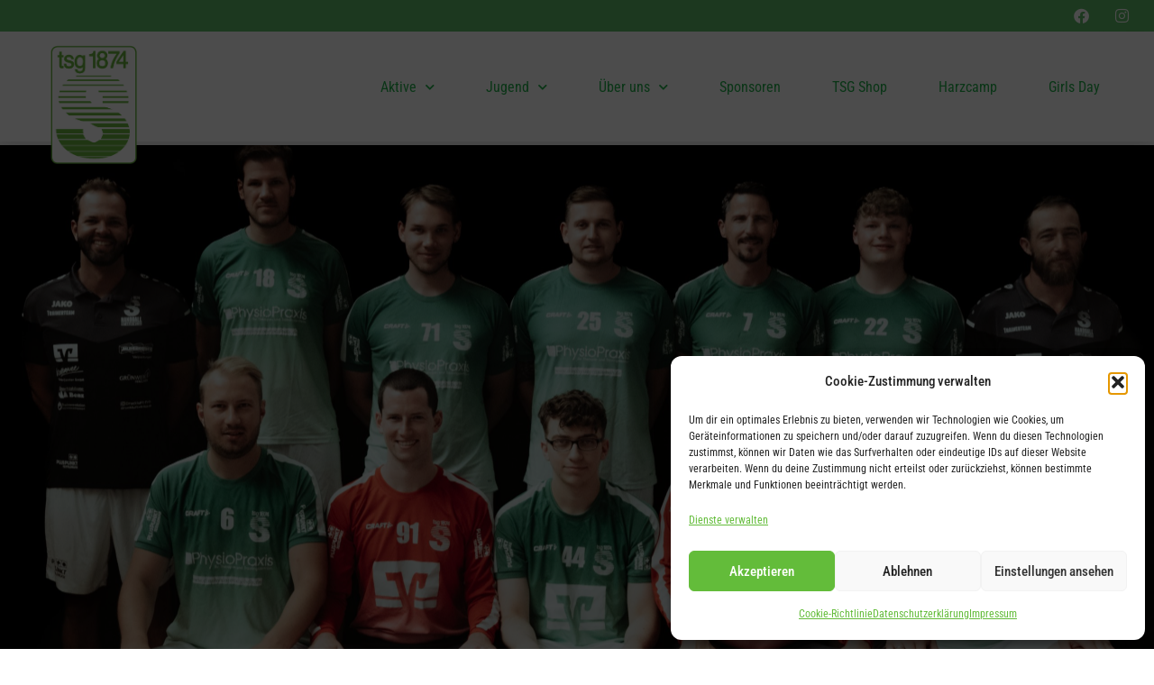

--- FILE ---
content_type: text/html; charset=UTF-8
request_url: https://handball-schnaitheim.de/remis-in-der-dettinger-lindenhalle/
body_size: 28587
content:
<!doctype html>
<html lang="de">
<head>
	<meta charset="UTF-8">
	<meta name="viewport" content="width=device-width, initial-scale=1">
	<link rel="profile" href="https://gmpg.org/xfn/11">
	<title>Remis in der Dettinger Lindenhalle &#8211; Handball TSG Schnaitheim</title>
<meta name='robots' content='max-image-preview:large' />
<link rel='dns-prefetch' href='//stats.wp.com' />
<link rel='dns-prefetch' href='//v0.wordpress.com' />
<link rel='dns-prefetch' href='//widgets.wp.com' />
<link rel='dns-prefetch' href='//s0.wp.com' />
<link rel='dns-prefetch' href='//0.gravatar.com' />
<link rel='dns-prefetch' href='//1.gravatar.com' />
<link rel='dns-prefetch' href='//2.gravatar.com' />
<link rel="alternate" type="application/rss+xml" title="Handball TSG Schnaitheim &raquo; Feed" href="https://handball-schnaitheim.de/feed/" />
<link rel="alternate" type="application/rss+xml" title="Handball TSG Schnaitheim &raquo; Kommentar-Feed" href="https://handball-schnaitheim.de/comments/feed/" />
<link rel="alternate" title="oEmbed (JSON)" type="application/json+oembed" href="https://handball-schnaitheim.de/wp-json/oembed/1.0/embed?url=https%3A%2F%2Fhandball-schnaitheim.de%2Fremis-in-der-dettinger-lindenhalle%2F" />
<link rel="alternate" title="oEmbed (XML)" type="text/xml+oembed" href="https://handball-schnaitheim.de/wp-json/oembed/1.0/embed?url=https%3A%2F%2Fhandball-schnaitheim.de%2Fremis-in-der-dettinger-lindenhalle%2F&#038;format=xml" />
<style id='wp-img-auto-sizes-contain-inline-css'>
img:is([sizes=auto i],[sizes^="auto," i]){contain-intrinsic-size:3000px 1500px}
/*# sourceURL=wp-img-auto-sizes-contain-inline-css */
</style>
<link rel='stylesheet' id='dce-animations-css' href='https://handball-schnaitheim.de/wp-content/plugins/dynamic-content-for-elementor/assets/css/animations.css?ver=3.3.23' media='all' />
<style id='wp-emoji-styles-inline-css'>

	img.wp-smiley, img.emoji {
		display: inline !important;
		border: none !important;
		box-shadow: none !important;
		height: 1em !important;
		width: 1em !important;
		margin: 0 0.07em !important;
		vertical-align: -0.1em !important;
		background: none !important;
		padding: 0 !important;
	}
/*# sourceURL=wp-emoji-styles-inline-css */
</style>
<link rel='stylesheet' id='wp-block-library-css' href='https://handball-schnaitheim.de/wp-includes/css/dist/block-library/style.min.css?ver=6.9' media='all' />
<link rel='stylesheet' id='mediaelement-css' href='https://handball-schnaitheim.de/wp-includes/js/mediaelement/mediaelementplayer-legacy.min.css?ver=4.2.17' media='all' />
<link rel='stylesheet' id='wp-mediaelement-css' href='https://handball-schnaitheim.de/wp-includes/js/mediaelement/wp-mediaelement.min.css?ver=6.9' media='all' />
<style id='jetpack-sharing-buttons-style-inline-css'>
.jetpack-sharing-buttons__services-list{display:flex;flex-direction:row;flex-wrap:wrap;gap:0;list-style-type:none;margin:5px;padding:0}.jetpack-sharing-buttons__services-list.has-small-icon-size{font-size:12px}.jetpack-sharing-buttons__services-list.has-normal-icon-size{font-size:16px}.jetpack-sharing-buttons__services-list.has-large-icon-size{font-size:24px}.jetpack-sharing-buttons__services-list.has-huge-icon-size{font-size:36px}@media print{.jetpack-sharing-buttons__services-list{display:none!important}}.editor-styles-wrapper .wp-block-jetpack-sharing-buttons{gap:0;padding-inline-start:0}ul.jetpack-sharing-buttons__services-list.has-background{padding:1.25em 2.375em}
/*# sourceURL=https://handball-schnaitheim.de/wp-content/plugins/jetpack/_inc/blocks/sharing-buttons/view.css */
</style>
<style id='global-styles-inline-css'>
:root{--wp--preset--aspect-ratio--square: 1;--wp--preset--aspect-ratio--4-3: 4/3;--wp--preset--aspect-ratio--3-4: 3/4;--wp--preset--aspect-ratio--3-2: 3/2;--wp--preset--aspect-ratio--2-3: 2/3;--wp--preset--aspect-ratio--16-9: 16/9;--wp--preset--aspect-ratio--9-16: 9/16;--wp--preset--color--black: #000000;--wp--preset--color--cyan-bluish-gray: #abb8c3;--wp--preset--color--white: #ffffff;--wp--preset--color--pale-pink: #f78da7;--wp--preset--color--vivid-red: #cf2e2e;--wp--preset--color--luminous-vivid-orange: #ff6900;--wp--preset--color--luminous-vivid-amber: #fcb900;--wp--preset--color--light-green-cyan: #7bdcb5;--wp--preset--color--vivid-green-cyan: #00d084;--wp--preset--color--pale-cyan-blue: #8ed1fc;--wp--preset--color--vivid-cyan-blue: #0693e3;--wp--preset--color--vivid-purple: #9b51e0;--wp--preset--gradient--vivid-cyan-blue-to-vivid-purple: linear-gradient(135deg,rgb(6,147,227) 0%,rgb(155,81,224) 100%);--wp--preset--gradient--light-green-cyan-to-vivid-green-cyan: linear-gradient(135deg,rgb(122,220,180) 0%,rgb(0,208,130) 100%);--wp--preset--gradient--luminous-vivid-amber-to-luminous-vivid-orange: linear-gradient(135deg,rgb(252,185,0) 0%,rgb(255,105,0) 100%);--wp--preset--gradient--luminous-vivid-orange-to-vivid-red: linear-gradient(135deg,rgb(255,105,0) 0%,rgb(207,46,46) 100%);--wp--preset--gradient--very-light-gray-to-cyan-bluish-gray: linear-gradient(135deg,rgb(238,238,238) 0%,rgb(169,184,195) 100%);--wp--preset--gradient--cool-to-warm-spectrum: linear-gradient(135deg,rgb(74,234,220) 0%,rgb(151,120,209) 20%,rgb(207,42,186) 40%,rgb(238,44,130) 60%,rgb(251,105,98) 80%,rgb(254,248,76) 100%);--wp--preset--gradient--blush-light-purple: linear-gradient(135deg,rgb(255,206,236) 0%,rgb(152,150,240) 100%);--wp--preset--gradient--blush-bordeaux: linear-gradient(135deg,rgb(254,205,165) 0%,rgb(254,45,45) 50%,rgb(107,0,62) 100%);--wp--preset--gradient--luminous-dusk: linear-gradient(135deg,rgb(255,203,112) 0%,rgb(199,81,192) 50%,rgb(65,88,208) 100%);--wp--preset--gradient--pale-ocean: linear-gradient(135deg,rgb(255,245,203) 0%,rgb(182,227,212) 50%,rgb(51,167,181) 100%);--wp--preset--gradient--electric-grass: linear-gradient(135deg,rgb(202,248,128) 0%,rgb(113,206,126) 100%);--wp--preset--gradient--midnight: linear-gradient(135deg,rgb(2,3,129) 0%,rgb(40,116,252) 100%);--wp--preset--font-size--small: 13px;--wp--preset--font-size--medium: 20px;--wp--preset--font-size--large: 36px;--wp--preset--font-size--x-large: 42px;--wp--preset--spacing--20: 0.44rem;--wp--preset--spacing--30: 0.67rem;--wp--preset--spacing--40: 1rem;--wp--preset--spacing--50: 1.5rem;--wp--preset--spacing--60: 2.25rem;--wp--preset--spacing--70: 3.38rem;--wp--preset--spacing--80: 5.06rem;--wp--preset--shadow--natural: 6px 6px 9px rgba(0, 0, 0, 0.2);--wp--preset--shadow--deep: 12px 12px 50px rgba(0, 0, 0, 0.4);--wp--preset--shadow--sharp: 6px 6px 0px rgba(0, 0, 0, 0.2);--wp--preset--shadow--outlined: 6px 6px 0px -3px rgb(255, 255, 255), 6px 6px rgb(0, 0, 0);--wp--preset--shadow--crisp: 6px 6px 0px rgb(0, 0, 0);}:root { --wp--style--global--content-size: 800px;--wp--style--global--wide-size: 1200px; }:where(body) { margin: 0; }.wp-site-blocks > .alignleft { float: left; margin-right: 2em; }.wp-site-blocks > .alignright { float: right; margin-left: 2em; }.wp-site-blocks > .aligncenter { justify-content: center; margin-left: auto; margin-right: auto; }:where(.wp-site-blocks) > * { margin-block-start: 24px; margin-block-end: 0; }:where(.wp-site-blocks) > :first-child { margin-block-start: 0; }:where(.wp-site-blocks) > :last-child { margin-block-end: 0; }:root { --wp--style--block-gap: 24px; }:root :where(.is-layout-flow) > :first-child{margin-block-start: 0;}:root :where(.is-layout-flow) > :last-child{margin-block-end: 0;}:root :where(.is-layout-flow) > *{margin-block-start: 24px;margin-block-end: 0;}:root :where(.is-layout-constrained) > :first-child{margin-block-start: 0;}:root :where(.is-layout-constrained) > :last-child{margin-block-end: 0;}:root :where(.is-layout-constrained) > *{margin-block-start: 24px;margin-block-end: 0;}:root :where(.is-layout-flex){gap: 24px;}:root :where(.is-layout-grid){gap: 24px;}.is-layout-flow > .alignleft{float: left;margin-inline-start: 0;margin-inline-end: 2em;}.is-layout-flow > .alignright{float: right;margin-inline-start: 2em;margin-inline-end: 0;}.is-layout-flow > .aligncenter{margin-left: auto !important;margin-right: auto !important;}.is-layout-constrained > .alignleft{float: left;margin-inline-start: 0;margin-inline-end: 2em;}.is-layout-constrained > .alignright{float: right;margin-inline-start: 2em;margin-inline-end: 0;}.is-layout-constrained > .aligncenter{margin-left: auto !important;margin-right: auto !important;}.is-layout-constrained > :where(:not(.alignleft):not(.alignright):not(.alignfull)){max-width: var(--wp--style--global--content-size);margin-left: auto !important;margin-right: auto !important;}.is-layout-constrained > .alignwide{max-width: var(--wp--style--global--wide-size);}body .is-layout-flex{display: flex;}.is-layout-flex{flex-wrap: wrap;align-items: center;}.is-layout-flex > :is(*, div){margin: 0;}body .is-layout-grid{display: grid;}.is-layout-grid > :is(*, div){margin: 0;}body{padding-top: 0px;padding-right: 0px;padding-bottom: 0px;padding-left: 0px;}a:where(:not(.wp-element-button)){text-decoration: underline;}:root :where(.wp-element-button, .wp-block-button__link){background-color: #32373c;border-width: 0;color: #fff;font-family: inherit;font-size: inherit;font-style: inherit;font-weight: inherit;letter-spacing: inherit;line-height: inherit;padding-top: calc(0.667em + 2px);padding-right: calc(1.333em + 2px);padding-bottom: calc(0.667em + 2px);padding-left: calc(1.333em + 2px);text-decoration: none;text-transform: inherit;}.has-black-color{color: var(--wp--preset--color--black) !important;}.has-cyan-bluish-gray-color{color: var(--wp--preset--color--cyan-bluish-gray) !important;}.has-white-color{color: var(--wp--preset--color--white) !important;}.has-pale-pink-color{color: var(--wp--preset--color--pale-pink) !important;}.has-vivid-red-color{color: var(--wp--preset--color--vivid-red) !important;}.has-luminous-vivid-orange-color{color: var(--wp--preset--color--luminous-vivid-orange) !important;}.has-luminous-vivid-amber-color{color: var(--wp--preset--color--luminous-vivid-amber) !important;}.has-light-green-cyan-color{color: var(--wp--preset--color--light-green-cyan) !important;}.has-vivid-green-cyan-color{color: var(--wp--preset--color--vivid-green-cyan) !important;}.has-pale-cyan-blue-color{color: var(--wp--preset--color--pale-cyan-blue) !important;}.has-vivid-cyan-blue-color{color: var(--wp--preset--color--vivid-cyan-blue) !important;}.has-vivid-purple-color{color: var(--wp--preset--color--vivid-purple) !important;}.has-black-background-color{background-color: var(--wp--preset--color--black) !important;}.has-cyan-bluish-gray-background-color{background-color: var(--wp--preset--color--cyan-bluish-gray) !important;}.has-white-background-color{background-color: var(--wp--preset--color--white) !important;}.has-pale-pink-background-color{background-color: var(--wp--preset--color--pale-pink) !important;}.has-vivid-red-background-color{background-color: var(--wp--preset--color--vivid-red) !important;}.has-luminous-vivid-orange-background-color{background-color: var(--wp--preset--color--luminous-vivid-orange) !important;}.has-luminous-vivid-amber-background-color{background-color: var(--wp--preset--color--luminous-vivid-amber) !important;}.has-light-green-cyan-background-color{background-color: var(--wp--preset--color--light-green-cyan) !important;}.has-vivid-green-cyan-background-color{background-color: var(--wp--preset--color--vivid-green-cyan) !important;}.has-pale-cyan-blue-background-color{background-color: var(--wp--preset--color--pale-cyan-blue) !important;}.has-vivid-cyan-blue-background-color{background-color: var(--wp--preset--color--vivid-cyan-blue) !important;}.has-vivid-purple-background-color{background-color: var(--wp--preset--color--vivid-purple) !important;}.has-black-border-color{border-color: var(--wp--preset--color--black) !important;}.has-cyan-bluish-gray-border-color{border-color: var(--wp--preset--color--cyan-bluish-gray) !important;}.has-white-border-color{border-color: var(--wp--preset--color--white) !important;}.has-pale-pink-border-color{border-color: var(--wp--preset--color--pale-pink) !important;}.has-vivid-red-border-color{border-color: var(--wp--preset--color--vivid-red) !important;}.has-luminous-vivid-orange-border-color{border-color: var(--wp--preset--color--luminous-vivid-orange) !important;}.has-luminous-vivid-amber-border-color{border-color: var(--wp--preset--color--luminous-vivid-amber) !important;}.has-light-green-cyan-border-color{border-color: var(--wp--preset--color--light-green-cyan) !important;}.has-vivid-green-cyan-border-color{border-color: var(--wp--preset--color--vivid-green-cyan) !important;}.has-pale-cyan-blue-border-color{border-color: var(--wp--preset--color--pale-cyan-blue) !important;}.has-vivid-cyan-blue-border-color{border-color: var(--wp--preset--color--vivid-cyan-blue) !important;}.has-vivid-purple-border-color{border-color: var(--wp--preset--color--vivid-purple) !important;}.has-vivid-cyan-blue-to-vivid-purple-gradient-background{background: var(--wp--preset--gradient--vivid-cyan-blue-to-vivid-purple) !important;}.has-light-green-cyan-to-vivid-green-cyan-gradient-background{background: var(--wp--preset--gradient--light-green-cyan-to-vivid-green-cyan) !important;}.has-luminous-vivid-amber-to-luminous-vivid-orange-gradient-background{background: var(--wp--preset--gradient--luminous-vivid-amber-to-luminous-vivid-orange) !important;}.has-luminous-vivid-orange-to-vivid-red-gradient-background{background: var(--wp--preset--gradient--luminous-vivid-orange-to-vivid-red) !important;}.has-very-light-gray-to-cyan-bluish-gray-gradient-background{background: var(--wp--preset--gradient--very-light-gray-to-cyan-bluish-gray) !important;}.has-cool-to-warm-spectrum-gradient-background{background: var(--wp--preset--gradient--cool-to-warm-spectrum) !important;}.has-blush-light-purple-gradient-background{background: var(--wp--preset--gradient--blush-light-purple) !important;}.has-blush-bordeaux-gradient-background{background: var(--wp--preset--gradient--blush-bordeaux) !important;}.has-luminous-dusk-gradient-background{background: var(--wp--preset--gradient--luminous-dusk) !important;}.has-pale-ocean-gradient-background{background: var(--wp--preset--gradient--pale-ocean) !important;}.has-electric-grass-gradient-background{background: var(--wp--preset--gradient--electric-grass) !important;}.has-midnight-gradient-background{background: var(--wp--preset--gradient--midnight) !important;}.has-small-font-size{font-size: var(--wp--preset--font-size--small) !important;}.has-medium-font-size{font-size: var(--wp--preset--font-size--medium) !important;}.has-large-font-size{font-size: var(--wp--preset--font-size--large) !important;}.has-x-large-font-size{font-size: var(--wp--preset--font-size--x-large) !important;}
:root :where(.wp-block-pullquote){font-size: 1.5em;line-height: 1.6;}
/*# sourceURL=global-styles-inline-css */
</style>
<link rel='stylesheet' id='cmplz-general-css' href='https://handball-schnaitheim.de/wp-content/plugins/complianz-gdpr/assets/css/cookieblocker.min.css?ver=1765988594' media='all' />
<link rel='stylesheet' id='dce-style-css' href='https://handball-schnaitheim.de/wp-content/plugins/dynamic-content-for-elementor/assets/css/style.min.css?ver=3.3.23' media='all' />
<link rel='stylesheet' id='dce-hidden-label-css' href='https://handball-schnaitheim.de/wp-content/plugins/dynamic-content-for-elementor/assets/css/hidden-label.min.css?ver=3.3.23' media='all' />
<link rel='stylesheet' id='dce-dynamic-visibility-css' href='https://handball-schnaitheim.de/wp-content/plugins/dynamic-content-for-elementor/assets/css/dynamic-visibility.min.css?ver=3.3.23' media='all' />
<link rel='stylesheet' id='dce-tooltip-css' href='https://handball-schnaitheim.de/wp-content/plugins/dynamic-content-for-elementor/assets/css/tooltip.min.css?ver=3.3.23' media='all' />
<link rel='stylesheet' id='dce-pageScroll-css' href='https://handball-schnaitheim.de/wp-content/plugins/dynamic-content-for-elementor/assets/css/page-scroll.min.css?ver=3.3.23' media='all' />
<link rel='stylesheet' id='dce-reveal-css' href='https://handball-schnaitheim.de/wp-content/plugins/dynamic-content-for-elementor/assets/css/reveal.min.css?ver=3.3.23' media='all' />
<link rel='stylesheet' id='dce-plyr-css' href='https://handball-schnaitheim.de/wp-content/plugins/dynamic-content-for-elementor/assets/node/plyr/plyr.css?ver=3.3.23' media='all' />
<link rel='stylesheet' id='hello-elementor-css' href='https://handball-schnaitheim.de/wp-content/themes/hello-elementor/assets/css/reset.css?ver=3.4.5' media='all' />
<link rel='stylesheet' id='hello-elementor-theme-style-css' href='https://handball-schnaitheim.de/wp-content/themes/hello-elementor/assets/css/theme.css?ver=3.4.5' media='all' />
<link rel='stylesheet' id='hello-elementor-header-footer-css' href='https://handball-schnaitheim.de/wp-content/themes/hello-elementor/assets/css/header-footer.css?ver=3.4.5' media='all' />
<link rel='stylesheet' id='elementor-frontend-css' href='https://handball-schnaitheim.de/wp-content/uploads/elementor/css/custom-frontend.min.css?ver=1768451117' media='all' />
<style id='elementor-frontend-inline-css'>
@-webkit-keyframes ha_fadeIn{0%{opacity:0}to{opacity:1}}@keyframes ha_fadeIn{0%{opacity:0}to{opacity:1}}@-webkit-keyframes ha_zoomIn{0%{opacity:0;-webkit-transform:scale3d(.3,.3,.3);transform:scale3d(.3,.3,.3)}50%{opacity:1}}@keyframes ha_zoomIn{0%{opacity:0;-webkit-transform:scale3d(.3,.3,.3);transform:scale3d(.3,.3,.3)}50%{opacity:1}}@-webkit-keyframes ha_rollIn{0%{opacity:0;-webkit-transform:translate3d(-100%,0,0) rotate3d(0,0,1,-120deg);transform:translate3d(-100%,0,0) rotate3d(0,0,1,-120deg)}to{opacity:1}}@keyframes ha_rollIn{0%{opacity:0;-webkit-transform:translate3d(-100%,0,0) rotate3d(0,0,1,-120deg);transform:translate3d(-100%,0,0) rotate3d(0,0,1,-120deg)}to{opacity:1}}@-webkit-keyframes ha_bounce{0%,20%,53%,to{-webkit-animation-timing-function:cubic-bezier(.215,.61,.355,1);animation-timing-function:cubic-bezier(.215,.61,.355,1)}40%,43%{-webkit-transform:translate3d(0,-30px,0) scaleY(1.1);transform:translate3d(0,-30px,0) scaleY(1.1);-webkit-animation-timing-function:cubic-bezier(.755,.05,.855,.06);animation-timing-function:cubic-bezier(.755,.05,.855,.06)}70%{-webkit-transform:translate3d(0,-15px,0) scaleY(1.05);transform:translate3d(0,-15px,0) scaleY(1.05);-webkit-animation-timing-function:cubic-bezier(.755,.05,.855,.06);animation-timing-function:cubic-bezier(.755,.05,.855,.06)}80%{-webkit-transition-timing-function:cubic-bezier(.215,.61,.355,1);transition-timing-function:cubic-bezier(.215,.61,.355,1);-webkit-transform:translate3d(0,0,0) scaleY(.95);transform:translate3d(0,0,0) scaleY(.95)}90%{-webkit-transform:translate3d(0,-4px,0) scaleY(1.02);transform:translate3d(0,-4px,0) scaleY(1.02)}}@keyframes ha_bounce{0%,20%,53%,to{-webkit-animation-timing-function:cubic-bezier(.215,.61,.355,1);animation-timing-function:cubic-bezier(.215,.61,.355,1)}40%,43%{-webkit-transform:translate3d(0,-30px,0) scaleY(1.1);transform:translate3d(0,-30px,0) scaleY(1.1);-webkit-animation-timing-function:cubic-bezier(.755,.05,.855,.06);animation-timing-function:cubic-bezier(.755,.05,.855,.06)}70%{-webkit-transform:translate3d(0,-15px,0) scaleY(1.05);transform:translate3d(0,-15px,0) scaleY(1.05);-webkit-animation-timing-function:cubic-bezier(.755,.05,.855,.06);animation-timing-function:cubic-bezier(.755,.05,.855,.06)}80%{-webkit-transition-timing-function:cubic-bezier(.215,.61,.355,1);transition-timing-function:cubic-bezier(.215,.61,.355,1);-webkit-transform:translate3d(0,0,0) scaleY(.95);transform:translate3d(0,0,0) scaleY(.95)}90%{-webkit-transform:translate3d(0,-4px,0) scaleY(1.02);transform:translate3d(0,-4px,0) scaleY(1.02)}}@-webkit-keyframes ha_bounceIn{0%,20%,40%,60%,80%,to{-webkit-animation-timing-function:cubic-bezier(.215,.61,.355,1);animation-timing-function:cubic-bezier(.215,.61,.355,1)}0%{opacity:0;-webkit-transform:scale3d(.3,.3,.3);transform:scale3d(.3,.3,.3)}20%{-webkit-transform:scale3d(1.1,1.1,1.1);transform:scale3d(1.1,1.1,1.1)}40%{-webkit-transform:scale3d(.9,.9,.9);transform:scale3d(.9,.9,.9)}60%{opacity:1;-webkit-transform:scale3d(1.03,1.03,1.03);transform:scale3d(1.03,1.03,1.03)}80%{-webkit-transform:scale3d(.97,.97,.97);transform:scale3d(.97,.97,.97)}to{opacity:1}}@keyframes ha_bounceIn{0%,20%,40%,60%,80%,to{-webkit-animation-timing-function:cubic-bezier(.215,.61,.355,1);animation-timing-function:cubic-bezier(.215,.61,.355,1)}0%{opacity:0;-webkit-transform:scale3d(.3,.3,.3);transform:scale3d(.3,.3,.3)}20%{-webkit-transform:scale3d(1.1,1.1,1.1);transform:scale3d(1.1,1.1,1.1)}40%{-webkit-transform:scale3d(.9,.9,.9);transform:scale3d(.9,.9,.9)}60%{opacity:1;-webkit-transform:scale3d(1.03,1.03,1.03);transform:scale3d(1.03,1.03,1.03)}80%{-webkit-transform:scale3d(.97,.97,.97);transform:scale3d(.97,.97,.97)}to{opacity:1}}@-webkit-keyframes ha_flipInX{0%{opacity:0;-webkit-transform:perspective(400px) rotate3d(1,0,0,90deg);transform:perspective(400px) rotate3d(1,0,0,90deg);-webkit-animation-timing-function:ease-in;animation-timing-function:ease-in}40%{-webkit-transform:perspective(400px) rotate3d(1,0,0,-20deg);transform:perspective(400px) rotate3d(1,0,0,-20deg);-webkit-animation-timing-function:ease-in;animation-timing-function:ease-in}60%{opacity:1;-webkit-transform:perspective(400px) rotate3d(1,0,0,10deg);transform:perspective(400px) rotate3d(1,0,0,10deg)}80%{-webkit-transform:perspective(400px) rotate3d(1,0,0,-5deg);transform:perspective(400px) rotate3d(1,0,0,-5deg)}}@keyframes ha_flipInX{0%{opacity:0;-webkit-transform:perspective(400px) rotate3d(1,0,0,90deg);transform:perspective(400px) rotate3d(1,0,0,90deg);-webkit-animation-timing-function:ease-in;animation-timing-function:ease-in}40%{-webkit-transform:perspective(400px) rotate3d(1,0,0,-20deg);transform:perspective(400px) rotate3d(1,0,0,-20deg);-webkit-animation-timing-function:ease-in;animation-timing-function:ease-in}60%{opacity:1;-webkit-transform:perspective(400px) rotate3d(1,0,0,10deg);transform:perspective(400px) rotate3d(1,0,0,10deg)}80%{-webkit-transform:perspective(400px) rotate3d(1,0,0,-5deg);transform:perspective(400px) rotate3d(1,0,0,-5deg)}}@-webkit-keyframes ha_flipInY{0%{opacity:0;-webkit-transform:perspective(400px) rotate3d(0,1,0,90deg);transform:perspective(400px) rotate3d(0,1,0,90deg);-webkit-animation-timing-function:ease-in;animation-timing-function:ease-in}40%{-webkit-transform:perspective(400px) rotate3d(0,1,0,-20deg);transform:perspective(400px) rotate3d(0,1,0,-20deg);-webkit-animation-timing-function:ease-in;animation-timing-function:ease-in}60%{opacity:1;-webkit-transform:perspective(400px) rotate3d(0,1,0,10deg);transform:perspective(400px) rotate3d(0,1,0,10deg)}80%{-webkit-transform:perspective(400px) rotate3d(0,1,0,-5deg);transform:perspective(400px) rotate3d(0,1,0,-5deg)}}@keyframes ha_flipInY{0%{opacity:0;-webkit-transform:perspective(400px) rotate3d(0,1,0,90deg);transform:perspective(400px) rotate3d(0,1,0,90deg);-webkit-animation-timing-function:ease-in;animation-timing-function:ease-in}40%{-webkit-transform:perspective(400px) rotate3d(0,1,0,-20deg);transform:perspective(400px) rotate3d(0,1,0,-20deg);-webkit-animation-timing-function:ease-in;animation-timing-function:ease-in}60%{opacity:1;-webkit-transform:perspective(400px) rotate3d(0,1,0,10deg);transform:perspective(400px) rotate3d(0,1,0,10deg)}80%{-webkit-transform:perspective(400px) rotate3d(0,1,0,-5deg);transform:perspective(400px) rotate3d(0,1,0,-5deg)}}@-webkit-keyframes ha_swing{20%{-webkit-transform:rotate3d(0,0,1,15deg);transform:rotate3d(0,0,1,15deg)}40%{-webkit-transform:rotate3d(0,0,1,-10deg);transform:rotate3d(0,0,1,-10deg)}60%{-webkit-transform:rotate3d(0,0,1,5deg);transform:rotate3d(0,0,1,5deg)}80%{-webkit-transform:rotate3d(0,0,1,-5deg);transform:rotate3d(0,0,1,-5deg)}}@keyframes ha_swing{20%{-webkit-transform:rotate3d(0,0,1,15deg);transform:rotate3d(0,0,1,15deg)}40%{-webkit-transform:rotate3d(0,0,1,-10deg);transform:rotate3d(0,0,1,-10deg)}60%{-webkit-transform:rotate3d(0,0,1,5deg);transform:rotate3d(0,0,1,5deg)}80%{-webkit-transform:rotate3d(0,0,1,-5deg);transform:rotate3d(0,0,1,-5deg)}}@-webkit-keyframes ha_slideInDown{0%{visibility:visible;-webkit-transform:translate3d(0,-100%,0);transform:translate3d(0,-100%,0)}}@keyframes ha_slideInDown{0%{visibility:visible;-webkit-transform:translate3d(0,-100%,0);transform:translate3d(0,-100%,0)}}@-webkit-keyframes ha_slideInUp{0%{visibility:visible;-webkit-transform:translate3d(0,100%,0);transform:translate3d(0,100%,0)}}@keyframes ha_slideInUp{0%{visibility:visible;-webkit-transform:translate3d(0,100%,0);transform:translate3d(0,100%,0)}}@-webkit-keyframes ha_slideInLeft{0%{visibility:visible;-webkit-transform:translate3d(-100%,0,0);transform:translate3d(-100%,0,0)}}@keyframes ha_slideInLeft{0%{visibility:visible;-webkit-transform:translate3d(-100%,0,0);transform:translate3d(-100%,0,0)}}@-webkit-keyframes ha_slideInRight{0%{visibility:visible;-webkit-transform:translate3d(100%,0,0);transform:translate3d(100%,0,0)}}@keyframes ha_slideInRight{0%{visibility:visible;-webkit-transform:translate3d(100%,0,0);transform:translate3d(100%,0,0)}}.ha_fadeIn{-webkit-animation-name:ha_fadeIn;animation-name:ha_fadeIn}.ha_zoomIn{-webkit-animation-name:ha_zoomIn;animation-name:ha_zoomIn}.ha_rollIn{-webkit-animation-name:ha_rollIn;animation-name:ha_rollIn}.ha_bounce{-webkit-transform-origin:center bottom;-ms-transform-origin:center bottom;transform-origin:center bottom;-webkit-animation-name:ha_bounce;animation-name:ha_bounce}.ha_bounceIn{-webkit-animation-name:ha_bounceIn;animation-name:ha_bounceIn;-webkit-animation-duration:.75s;-webkit-animation-duration:calc(var(--animate-duration)*.75);animation-duration:.75s;animation-duration:calc(var(--animate-duration)*.75)}.ha_flipInX,.ha_flipInY{-webkit-animation-name:ha_flipInX;animation-name:ha_flipInX;-webkit-backface-visibility:visible!important;backface-visibility:visible!important}.ha_flipInY{-webkit-animation-name:ha_flipInY;animation-name:ha_flipInY}.ha_swing{-webkit-transform-origin:top center;-ms-transform-origin:top center;transform-origin:top center;-webkit-animation-name:ha_swing;animation-name:ha_swing}.ha_slideInDown{-webkit-animation-name:ha_slideInDown;animation-name:ha_slideInDown}.ha_slideInUp{-webkit-animation-name:ha_slideInUp;animation-name:ha_slideInUp}.ha_slideInLeft{-webkit-animation-name:ha_slideInLeft;animation-name:ha_slideInLeft}.ha_slideInRight{-webkit-animation-name:ha_slideInRight;animation-name:ha_slideInRight}.ha-css-transform-yes{-webkit-transition-duration:var(--ha-tfx-transition-duration, .2s);transition-duration:var(--ha-tfx-transition-duration, .2s);-webkit-transition-property:-webkit-transform;transition-property:transform;transition-property:transform,-webkit-transform;-webkit-transform:translate(var(--ha-tfx-translate-x, 0),var(--ha-tfx-translate-y, 0)) scale(var(--ha-tfx-scale-x, 1),var(--ha-tfx-scale-y, 1)) skew(var(--ha-tfx-skew-x, 0),var(--ha-tfx-skew-y, 0)) rotateX(var(--ha-tfx-rotate-x, 0)) rotateY(var(--ha-tfx-rotate-y, 0)) rotateZ(var(--ha-tfx-rotate-z, 0));transform:translate(var(--ha-tfx-translate-x, 0),var(--ha-tfx-translate-y, 0)) scale(var(--ha-tfx-scale-x, 1),var(--ha-tfx-scale-y, 1)) skew(var(--ha-tfx-skew-x, 0),var(--ha-tfx-skew-y, 0)) rotateX(var(--ha-tfx-rotate-x, 0)) rotateY(var(--ha-tfx-rotate-y, 0)) rotateZ(var(--ha-tfx-rotate-z, 0))}.ha-css-transform-yes:hover{-webkit-transform:translate(var(--ha-tfx-translate-x-hover, var(--ha-tfx-translate-x, 0)),var(--ha-tfx-translate-y-hover, var(--ha-tfx-translate-y, 0))) scale(var(--ha-tfx-scale-x-hover, var(--ha-tfx-scale-x, 1)),var(--ha-tfx-scale-y-hover, var(--ha-tfx-scale-y, 1))) skew(var(--ha-tfx-skew-x-hover, var(--ha-tfx-skew-x, 0)),var(--ha-tfx-skew-y-hover, var(--ha-tfx-skew-y, 0))) rotateX(var(--ha-tfx-rotate-x-hover, var(--ha-tfx-rotate-x, 0))) rotateY(var(--ha-tfx-rotate-y-hover, var(--ha-tfx-rotate-y, 0))) rotateZ(var(--ha-tfx-rotate-z-hover, var(--ha-tfx-rotate-z, 0)));transform:translate(var(--ha-tfx-translate-x-hover, var(--ha-tfx-translate-x, 0)),var(--ha-tfx-translate-y-hover, var(--ha-tfx-translate-y, 0))) scale(var(--ha-tfx-scale-x-hover, var(--ha-tfx-scale-x, 1)),var(--ha-tfx-scale-y-hover, var(--ha-tfx-scale-y, 1))) skew(var(--ha-tfx-skew-x-hover, var(--ha-tfx-skew-x, 0)),var(--ha-tfx-skew-y-hover, var(--ha-tfx-skew-y, 0))) rotateX(var(--ha-tfx-rotate-x-hover, var(--ha-tfx-rotate-x, 0))) rotateY(var(--ha-tfx-rotate-y-hover, var(--ha-tfx-rotate-y, 0))) rotateZ(var(--ha-tfx-rotate-z-hover, var(--ha-tfx-rotate-z, 0)))}.happy-addon>.elementor-widget-container{word-wrap:break-word;overflow-wrap:break-word}.happy-addon>.elementor-widget-container,.happy-addon>.elementor-widget-container *{-webkit-box-sizing:border-box;box-sizing:border-box}.happy-addon:not(:has(.elementor-widget-container)),.happy-addon:not(:has(.elementor-widget-container)) *{-webkit-box-sizing:border-box;box-sizing:border-box;word-wrap:break-word;overflow-wrap:break-word}.happy-addon p:empty{display:none}.happy-addon .elementor-inline-editing{min-height:auto!important}.happy-addon-pro img{max-width:100%;height:auto;-o-object-fit:cover;object-fit:cover}.ha-screen-reader-text{position:absolute;overflow:hidden;clip:rect(1px,1px,1px,1px);margin:-1px;padding:0;width:1px;height:1px;border:0;word-wrap:normal!important;-webkit-clip-path:inset(50%);clip-path:inset(50%)}.ha-has-bg-overlay>.elementor-widget-container{position:relative;z-index:1}.ha-has-bg-overlay>.elementor-widget-container:before{position:absolute;top:0;left:0;z-index:-1;width:100%;height:100%;content:""}.ha-has-bg-overlay:not(:has(.elementor-widget-container)){position:relative;z-index:1}.ha-has-bg-overlay:not(:has(.elementor-widget-container)):before{position:absolute;top:0;left:0;z-index:-1;width:100%;height:100%;content:""}.ha-popup--is-enabled .ha-js-popup,.ha-popup--is-enabled .ha-js-popup img{cursor:-webkit-zoom-in!important;cursor:zoom-in!important}.mfp-wrap .mfp-arrow,.mfp-wrap .mfp-close{background-color:transparent}.mfp-wrap .mfp-arrow:focus,.mfp-wrap .mfp-close:focus{outline-width:thin}.ha-advanced-tooltip-enable{position:relative;cursor:pointer;--ha-tooltip-arrow-color:black;--ha-tooltip-arrow-distance:0}.ha-advanced-tooltip-enable .ha-advanced-tooltip-content{position:absolute;z-index:999;display:none;padding:5px 0;width:120px;height:auto;border-radius:6px;background-color:#000;color:#fff;text-align:center;opacity:0}.ha-advanced-tooltip-enable .ha-advanced-tooltip-content::after{position:absolute;border-width:5px;border-style:solid;content:""}.ha-advanced-tooltip-enable .ha-advanced-tooltip-content.no-arrow::after{visibility:hidden}.ha-advanced-tooltip-enable .ha-advanced-tooltip-content.show{display:inline-block;opacity:1}.ha-advanced-tooltip-enable.ha-advanced-tooltip-top .ha-advanced-tooltip-content,body[data-elementor-device-mode=tablet] .ha-advanced-tooltip-enable.ha-advanced-tooltip-tablet-top .ha-advanced-tooltip-content{top:unset;right:0;bottom:calc(101% + var(--ha-tooltip-arrow-distance));left:0;margin:0 auto}.ha-advanced-tooltip-enable.ha-advanced-tooltip-top .ha-advanced-tooltip-content::after,body[data-elementor-device-mode=tablet] .ha-advanced-tooltip-enable.ha-advanced-tooltip-tablet-top .ha-advanced-tooltip-content::after{top:100%;right:unset;bottom:unset;left:50%;border-color:var(--ha-tooltip-arrow-color) transparent transparent transparent;-webkit-transform:translateX(-50%);-ms-transform:translateX(-50%);transform:translateX(-50%)}.ha-advanced-tooltip-enable.ha-advanced-tooltip-bottom .ha-advanced-tooltip-content,body[data-elementor-device-mode=tablet] .ha-advanced-tooltip-enable.ha-advanced-tooltip-tablet-bottom .ha-advanced-tooltip-content{top:calc(101% + var(--ha-tooltip-arrow-distance));right:0;bottom:unset;left:0;margin:0 auto}.ha-advanced-tooltip-enable.ha-advanced-tooltip-bottom .ha-advanced-tooltip-content::after,body[data-elementor-device-mode=tablet] .ha-advanced-tooltip-enable.ha-advanced-tooltip-tablet-bottom .ha-advanced-tooltip-content::after{top:unset;right:unset;bottom:100%;left:50%;border-color:transparent transparent var(--ha-tooltip-arrow-color) transparent;-webkit-transform:translateX(-50%);-ms-transform:translateX(-50%);transform:translateX(-50%)}.ha-advanced-tooltip-enable.ha-advanced-tooltip-left .ha-advanced-tooltip-content,body[data-elementor-device-mode=tablet] .ha-advanced-tooltip-enable.ha-advanced-tooltip-tablet-left .ha-advanced-tooltip-content{top:50%;right:calc(101% + var(--ha-tooltip-arrow-distance));bottom:unset;left:unset;-webkit-transform:translateY(-50%);-ms-transform:translateY(-50%);transform:translateY(-50%)}.ha-advanced-tooltip-enable.ha-advanced-tooltip-left .ha-advanced-tooltip-content::after,body[data-elementor-device-mode=tablet] .ha-advanced-tooltip-enable.ha-advanced-tooltip-tablet-left .ha-advanced-tooltip-content::after{top:50%;right:unset;bottom:unset;left:100%;border-color:transparent transparent transparent var(--ha-tooltip-arrow-color);-webkit-transform:translateY(-50%);-ms-transform:translateY(-50%);transform:translateY(-50%)}.ha-advanced-tooltip-enable.ha-advanced-tooltip-right .ha-advanced-tooltip-content,body[data-elementor-device-mode=tablet] .ha-advanced-tooltip-enable.ha-advanced-tooltip-tablet-right .ha-advanced-tooltip-content{top:50%;right:unset;bottom:unset;left:calc(101% + var(--ha-tooltip-arrow-distance));-webkit-transform:translateY(-50%);-ms-transform:translateY(-50%);transform:translateY(-50%)}.ha-advanced-tooltip-enable.ha-advanced-tooltip-right .ha-advanced-tooltip-content::after,body[data-elementor-device-mode=tablet] .ha-advanced-tooltip-enable.ha-advanced-tooltip-tablet-right .ha-advanced-tooltip-content::after{top:50%;right:100%;bottom:unset;left:unset;border-color:transparent var(--ha-tooltip-arrow-color) transparent transparent;-webkit-transform:translateY(-50%);-ms-transform:translateY(-50%);transform:translateY(-50%)}body[data-elementor-device-mode=mobile] .ha-advanced-tooltip-enable.ha-advanced-tooltip-mobile-top .ha-advanced-tooltip-content{top:unset;right:0;bottom:calc(101% + var(--ha-tooltip-arrow-distance));left:0;margin:0 auto}body[data-elementor-device-mode=mobile] .ha-advanced-tooltip-enable.ha-advanced-tooltip-mobile-top .ha-advanced-tooltip-content::after{top:100%;right:unset;bottom:unset;left:50%;border-color:var(--ha-tooltip-arrow-color) transparent transparent transparent;-webkit-transform:translateX(-50%);-ms-transform:translateX(-50%);transform:translateX(-50%)}body[data-elementor-device-mode=mobile] .ha-advanced-tooltip-enable.ha-advanced-tooltip-mobile-bottom .ha-advanced-tooltip-content{top:calc(101% + var(--ha-tooltip-arrow-distance));right:0;bottom:unset;left:0;margin:0 auto}body[data-elementor-device-mode=mobile] .ha-advanced-tooltip-enable.ha-advanced-tooltip-mobile-bottom .ha-advanced-tooltip-content::after{top:unset;right:unset;bottom:100%;left:50%;border-color:transparent transparent var(--ha-tooltip-arrow-color) transparent;-webkit-transform:translateX(-50%);-ms-transform:translateX(-50%);transform:translateX(-50%)}body[data-elementor-device-mode=mobile] .ha-advanced-tooltip-enable.ha-advanced-tooltip-mobile-left .ha-advanced-tooltip-content{top:50%;right:calc(101% + var(--ha-tooltip-arrow-distance));bottom:unset;left:unset;-webkit-transform:translateY(-50%);-ms-transform:translateY(-50%);transform:translateY(-50%)}body[data-elementor-device-mode=mobile] .ha-advanced-tooltip-enable.ha-advanced-tooltip-mobile-left .ha-advanced-tooltip-content::after{top:50%;right:unset;bottom:unset;left:100%;border-color:transparent transparent transparent var(--ha-tooltip-arrow-color);-webkit-transform:translateY(-50%);-ms-transform:translateY(-50%);transform:translateY(-50%)}body[data-elementor-device-mode=mobile] .ha-advanced-tooltip-enable.ha-advanced-tooltip-mobile-right .ha-advanced-tooltip-content{top:50%;right:unset;bottom:unset;left:calc(101% + var(--ha-tooltip-arrow-distance));-webkit-transform:translateY(-50%);-ms-transform:translateY(-50%);transform:translateY(-50%)}body[data-elementor-device-mode=mobile] .ha-advanced-tooltip-enable.ha-advanced-tooltip-mobile-right .ha-advanced-tooltip-content::after{top:50%;right:100%;bottom:unset;left:unset;border-color:transparent var(--ha-tooltip-arrow-color) transparent transparent;-webkit-transform:translateY(-50%);-ms-transform:translateY(-50%);transform:translateY(-50%)}body.elementor-editor-active .happy-addon.ha-gravityforms .gform_wrapper{display:block!important}.ha-scroll-to-top-wrap.ha-scroll-to-top-hide{display:none}.ha-scroll-to-top-wrap.edit-mode,.ha-scroll-to-top-wrap.single-page-off{display:none!important}.ha-scroll-to-top-button{position:fixed;right:15px;bottom:15px;z-index:9999;display:-webkit-box;display:-webkit-flex;display:-ms-flexbox;display:flex;-webkit-box-align:center;-webkit-align-items:center;align-items:center;-ms-flex-align:center;-webkit-box-pack:center;-ms-flex-pack:center;-webkit-justify-content:center;justify-content:center;width:50px;height:50px;border-radius:50px;background-color:#5636d1;color:#fff;text-align:center;opacity:1;cursor:pointer;-webkit-transition:all .3s;transition:all .3s}.ha-scroll-to-top-button i{color:#fff;font-size:16px}.ha-scroll-to-top-button:hover{background-color:#e2498a}
.elementor-23263 .elementor-element.elementor-element-8ccf179:not(.elementor-motion-effects-element-type-background), .elementor-23263 .elementor-element.elementor-element-8ccf179 > .elementor-motion-effects-container > .elementor-motion-effects-layer{background-image:url("https://handball-schnaitheim.de/wp-content/uploads/2022/10/TSG-Damen-diverse-13-scaled.jpg");}@media(min-width:2400px){.elementor-23263 .elementor-element.elementor-element-8ccf179:not(.elementor-motion-effects-element-type-background), .elementor-23263 .elementor-element.elementor-element-8ccf179 > .elementor-motion-effects-container > .elementor-motion-effects-layer{background-image:url("https://handball-schnaitheim.de/wp-content/uploads/2022/10/TSG-Damen-diverse-13-scaled.jpg");}}@media(max-width:1024px){.elementor-23263 .elementor-element.elementor-element-8ccf179:not(.elementor-motion-effects-element-type-background), .elementor-23263 .elementor-element.elementor-element-8ccf179 > .elementor-motion-effects-container > .elementor-motion-effects-layer{background-image:url("https://handball-schnaitheim.de/wp-content/uploads/2022/10/TSG-Damen-diverse-13-scaled.jpg");}}@media(max-width:767px){.elementor-23263 .elementor-element.elementor-element-8ccf179:not(.elementor-motion-effects-element-type-background), .elementor-23263 .elementor-element.elementor-element-8ccf179 > .elementor-motion-effects-container > .elementor-motion-effects-layer{background-image:url("https://handball-schnaitheim.de/wp-content/uploads/2022/10/TSG-Damen-diverse-13-scaled.jpg");}}
/*# sourceURL=elementor-frontend-inline-css */
</style>
<link rel='stylesheet' id='elementor-post-21498-css' href='https://handball-schnaitheim.de/wp-content/uploads/elementor/css/post-21498.css?ver=1768451117' media='all' />
<link rel='stylesheet' id='jetpack_likes-css' href='https://handball-schnaitheim.de/wp-content/plugins/jetpack/modules/likes/style.css?ver=15.3.1' media='all' />
<link rel='stylesheet' id='e-animation-pop-css' href='https://handball-schnaitheim.de/wp-content/plugins/elementor/assets/lib/animations/styles/e-animation-pop.min.css?ver=3.33.4' media='all' />
<link rel='stylesheet' id='widget-social-icons-css' href='https://handball-schnaitheim.de/wp-content/plugins/elementor/assets/css/widget-social-icons.min.css?ver=3.33.4' media='all' />
<link rel='stylesheet' id='e-apple-webkit-css' href='https://handball-schnaitheim.de/wp-content/uploads/elementor/css/custom-apple-webkit.min.css?ver=1768451117' media='all' />
<link rel='stylesheet' id='widget-image-css' href='https://handball-schnaitheim.de/wp-content/plugins/elementor/assets/css/widget-image.min.css?ver=3.33.4' media='all' />
<link rel='stylesheet' id='e-animation-grow-css' href='https://handball-schnaitheim.de/wp-content/plugins/elementor/assets/lib/animations/styles/e-animation-grow.min.css?ver=3.33.4' media='all' />
<link rel='stylesheet' id='widget-nav-menu-css' href='https://handball-schnaitheim.de/wp-content/uploads/elementor/css/custom-pro-widget-nav-menu.min.css?ver=1768451117' media='all' />
<link rel='stylesheet' id='e-sticky-css' href='https://handball-schnaitheim.de/wp-content/plugins/elementor-pro/assets/css/modules/sticky.min.css?ver=3.33.2' media='all' />
<link rel='stylesheet' id='widget-heading-css' href='https://handball-schnaitheim.de/wp-content/plugins/elementor/assets/css/widget-heading.min.css?ver=3.33.4' media='all' />
<link rel='stylesheet' id='widget-spacer-css' href='https://handball-schnaitheim.de/wp-content/plugins/elementor/assets/css/widget-spacer.min.css?ver=3.33.4' media='all' />
<link rel='stylesheet' id='e-motion-fx-css' href='https://handball-schnaitheim.de/wp-content/plugins/elementor-pro/assets/css/modules/motion-fx.min.css?ver=3.33.2' media='all' />
<link rel='stylesheet' id='widget-posts-css' href='https://handball-schnaitheim.de/wp-content/plugins/elementor-pro/assets/css/widget-posts.min.css?ver=3.33.2' media='all' />
<link rel='stylesheet' id='elementor-icons-css' href='https://handball-schnaitheim.de/wp-content/plugins/elementor/assets/lib/eicons/css/elementor-icons.min.css?ver=5.44.0' media='all' />
<link rel='stylesheet' id='dashicons-css' href='https://handball-schnaitheim.de/wp-includes/css/dashicons.min.css?ver=6.9' media='all' />
<link rel='stylesheet' id='font-awesome-5-all-css' href='https://handball-schnaitheim.de/wp-content/plugins/elementor/assets/lib/font-awesome/css/all.min.css?ver=3.33.4' media='all' />
<link rel='stylesheet' id='font-awesome-4-shim-css' href='https://handball-schnaitheim.de/wp-content/plugins/elementor/assets/lib/font-awesome/css/v4-shims.min.css?ver=3.33.4' media='all' />
<link rel='stylesheet' id='elementor-post-21746-css' href='https://handball-schnaitheim.de/wp-content/uploads/elementor/css/post-21746.css?ver=1768451117' media='all' />
<link rel='stylesheet' id='happy-icons-css' href='https://handball-schnaitheim.de/wp-content/plugins/happy-elementor-addons/assets/fonts/style.min.css?ver=3.20.3' media='all' />
<link rel='stylesheet' id='font-awesome-css' href='https://handball-schnaitheim.de/wp-content/plugins/elementor/assets/lib/font-awesome/css/font-awesome.min.css?ver=4.7.0' media='all' />
<link rel='stylesheet' id='elementor-post-21750-css' href='https://handball-schnaitheim.de/wp-content/uploads/elementor/css/post-21750.css?ver=1768451117' media='all' />
<link rel='stylesheet' id='elementor-post-23263-css' href='https://handball-schnaitheim.de/wp-content/uploads/elementor/css/post-23263.css?ver=1768451118' media='all' />
<link rel='stylesheet' id='sharedaddy-css' href='https://handball-schnaitheim.de/wp-content/plugins/jetpack/modules/sharedaddy/sharing.css?ver=15.3.1' media='all' />
<link rel='stylesheet' id='social-logos-css' href='https://handball-schnaitheim.de/wp-content/plugins/jetpack/_inc/social-logos/social-logos.min.css?ver=15.3.1' media='all' />
<link rel='stylesheet' id='elementor-gf-local-robotocondensed-css' href='//handball-schnaitheim.de/wp-content/uploads/omgf/elementor-gf-local-robotocondensed/elementor-gf-local-robotocondensed.css?ver=1669280192' media='all' />
<link rel='stylesheet' id='elementor-gf-local-roboto-css' href='//handball-schnaitheim.de/wp-content/uploads/omgf/elementor-gf-local-roboto/elementor-gf-local-roboto.css?ver=1669280192' media='all' />
<link rel='stylesheet' id='elementor-gf-local-varelaround-css' href='//handball-schnaitheim.de/wp-content/uploads/omgf/elementor-gf-local-varelaround/elementor-gf-local-varelaround.css?ver=1669280192' media='all' />
<link rel='stylesheet' id='elementor-icons-shared-0-css' href='https://handball-schnaitheim.de/wp-content/plugins/elementor/assets/lib/font-awesome/css/fontawesome.min.css?ver=5.15.3' media='all' />
<link rel='stylesheet' id='elementor-icons-fa-brands-css' href='https://handball-schnaitheim.de/wp-content/plugins/elementor/assets/lib/font-awesome/css/brands.min.css?ver=5.15.3' media='all' />
<link rel='stylesheet' id='elementor-icons-fa-solid-css' href='https://handball-schnaitheim.de/wp-content/plugins/elementor/assets/lib/font-awesome/css/solid.min.css?ver=5.15.3' media='all' />
<script src="https://handball-schnaitheim.de/wp-includes/js/jquery/jquery.min.js?ver=3.7.1" id="jquery-core-js"></script>
<script src="https://handball-schnaitheim.de/wp-includes/js/jquery/jquery-migrate.min.js?ver=3.4.1" id="jquery-migrate-js"></script>
<script src="https://handball-schnaitheim.de/wp-content/plugins/elementor/assets/lib/font-awesome/js/v4-shims.min.js?ver=3.33.4" id="font-awesome-4-shim-js"></script>
<script src="https://handball-schnaitheim.de/wp-content/plugins/happy-elementor-addons/assets/vendor/dom-purify/purify.min.js?ver=3.1.6" id="dom-purify-js"></script>
<link rel="https://api.w.org/" href="https://handball-schnaitheim.de/wp-json/" /><link rel="alternate" title="JSON" type="application/json" href="https://handball-schnaitheim.de/wp-json/wp/v2/posts/24305" /><link rel="EditURI" type="application/rsd+xml" title="RSD" href="https://handball-schnaitheim.de/xmlrpc.php?rsd" />
<meta name="generator" content="WordPress 6.9" />
<link rel="canonical" href="https://handball-schnaitheim.de/remis-in-der-dettinger-lindenhalle/" />
<link rel='shortlink' href='https://wp.me/p9d3XW-6k1' />
	<style>img#wpstats{display:none}</style>
					<style>.cmplz-hidden {
					display: none !important;
				}</style><meta name="generator" content="Elementor 3.33.4; features: additional_custom_breakpoints; settings: css_print_method-external, google_font-enabled, font_display-auto">
<script>
(function(e,t,n,r,i,s,o){e[i]=e[i]||function(){(e[i].q=e[i].q||[]).push(arguments)}, e[i].l=1*new Date;s=t.createElement(n),o=t.getElementsByTagName(n)[0];s.async=1; s.src=r;o.parentNode.insertBefore(s,o)})(window,document,"script", 'https://www.handball.net/widgets/embed/v1.js',"_hb");
</script>
			<style>
				.e-con.e-parent:nth-of-type(n+4):not(.e-lazyloaded):not(.e-no-lazyload),
				.e-con.e-parent:nth-of-type(n+4):not(.e-lazyloaded):not(.e-no-lazyload) * {
					background-image: none !important;
				}
				@media screen and (max-height: 1024px) {
					.e-con.e-parent:nth-of-type(n+3):not(.e-lazyloaded):not(.e-no-lazyload),
					.e-con.e-parent:nth-of-type(n+3):not(.e-lazyloaded):not(.e-no-lazyload) * {
						background-image: none !important;
					}
				}
				@media screen and (max-height: 640px) {
					.e-con.e-parent:nth-of-type(n+2):not(.e-lazyloaded):not(.e-no-lazyload),
					.e-con.e-parent:nth-of-type(n+2):not(.e-lazyloaded):not(.e-no-lazyload) * {
						background-image: none !important;
					}
				}
			</style>
			
<!-- Jetpack Open Graph Tags -->
<meta property="og:type" content="article" />
<meta property="og:title" content="Remis in der Dettinger Lindenhalle" />
<meta property="og:url" content="https://handball-schnaitheim.de/remis-in-der-dettinger-lindenhalle/" />
<meta property="og:description" content="Am vergangenen Samstag gastierten die Männer 3 der TSG in der Lindenhalle des TSV Dettingen. In Vorbereitung auf das Spiel wurden die Trainingseinheiten ohne Harz durchgeführt, da vor Ort ein absol…" />
<meta property="article:published_time" content="2023-02-14T11:53:21+00:00" />
<meta property="article:modified_time" content="2023-02-14T11:53:24+00:00" />
<meta property="og:site_name" content="Handball TSG Schnaitheim" />
<meta property="og:image" content="https://handball-schnaitheim.de/wp-content/uploads/2022/10/TSG-Damen-diverse-13-scaled.jpg" />
<meta property="og:image:width" content="2560" />
<meta property="og:image:height" content="2048" />
<meta property="og:image:alt" content="" />
<meta property="og:locale" content="de_DE" />
<meta name="twitter:text:title" content="Remis in der Dettinger Lindenhalle" />
<meta name="twitter:image" content="https://handball-schnaitheim.de/wp-content/uploads/2022/10/TSG-Damen-diverse-13-scaled.jpg?w=640" />
<meta name="twitter:card" content="summary_large_image" />

<!-- End Jetpack Open Graph Tags -->
<link rel="icon" href="https://handball-schnaitheim.de/wp-content/uploads/2022/12/cropped-Favicon-32x32.png" sizes="32x32" />
<link rel="icon" href="https://handball-schnaitheim.de/wp-content/uploads/2022/12/cropped-Favicon-192x192.png" sizes="192x192" />
<link rel="apple-touch-icon" href="https://handball-schnaitheim.de/wp-content/uploads/2022/12/cropped-Favicon-180x180.png" />
<meta name="msapplication-TileImage" content="https://handball-schnaitheim.de/wp-content/uploads/2022/12/cropped-Favicon-270x270.png" />
		<style id="wp-custom-css">
			/* Move reCAPTCHA v3 badge up */ 
.grecaptcha-badge {
bottom: 90px !important;
}

body .hb-embed__title-container {
     border-bottom-color: rgba(32, 177, 74, 1);
	
}

body .hb-embed__btn.hb-embed__btn-primary {
    background-color: rgba(32, 177, 74, 1);
		border: none;
}

body .hb-embed__btn.hb-embed__btn-primary:hover {
    background-color: rgba(26, 153, 63, 1);
		border: none;
		color: #FFF
}

body .hb-embed__branding-logo {
  width: auto;
  height: 1em;
  margin: 0px 6px;
}

body .hb-embed__table-cell {
	border: none;
}

body .hb-embed__table thead th {
	border: none;
	border-bottom: 2px solid #20B14A;
}

		</style>
		</head>
<body data-cmplz=2 class="wp-singular post-template-default single single-post postid-24305 single-format-standard wp-embed-responsive wp-theme-hello-elementor hello-elementor-default elementor-default elementor-template-full-width elementor-kit-21498 elementor-page-23263">


<a class="skip-link screen-reader-text" href="#content">Zum Inhalt springen</a>

		<header data-elementor-type="header" data-elementor-id="21746" class="elementor elementor-21746 elementor-location-header" data-elementor-settings="{&quot;ha_cmc_init_switcher&quot;:&quot;no&quot;}" data-elementor-post-type="elementor_library">
					<section class="elementor-section elementor-top-section elementor-element elementor-element-5ba0d535 elementor-section-full_width elementor-section-height-default elementor-section-height-default" data-id="5ba0d535" data-element_type="section" data-settings="{&quot;background_background&quot;:&quot;classic&quot;,&quot;_ha_eqh_enable&quot;:false}">
						<div class="elementor-container elementor-column-gap-default">
					<div class="elementor-column elementor-col-100 elementor-top-column elementor-element elementor-element-1f3cb5a0" data-id="1f3cb5a0" data-element_type="column">
			<div class="elementor-widget-wrap elementor-element-populated">
						<div class="elementor-element elementor-element-7a4d3c5 elementor-grid-2 e-grid-align-right e-grid-align-mobile-center elementor-shape-rounded elementor-widget elementor-widget-social-icons" data-id="7a4d3c5" data-element_type="widget" data-widget_type="social-icons.default">
				<div class="elementor-widget-container">
							<div class="elementor-social-icons-wrapper elementor-grid" role="list">
							<span class="elementor-grid-item" role="listitem">
					<a class="elementor-icon elementor-social-icon elementor-social-icon-facebook elementor-animation-pop elementor-repeater-item-beef88f" href="https://www.facebook.com/handballschnaitheim" target="_blank">
						<span class="elementor-screen-only">Facebook</span>
						<i aria-hidden="true" class="fab fa-facebook"></i>					</a>
				</span>
							<span class="elementor-grid-item" role="listitem">
					<a class="elementor-icon elementor-social-icon elementor-social-icon-instagram elementor-animation-pop elementor-repeater-item-2d53154" href="https://instagram.com/tsghandball?igshid=YmMyMTA2M2Y=" target="_blank">
						<span class="elementor-screen-only">Instagram</span>
						<i aria-hidden="true" class="fab fa-instagram"></i>					</a>
				</span>
					</div>
						</div>
				</div>
					</div>
		</div>
					</div>
		</section>
				<section data-dce-background-color="#FFFFFF" class="elementor-section elementor-top-section elementor-element elementor-element-1be4180d elementor-section-height-min-height elementor-section-boxed elementor-section-height-default elementor-section-items-middle" data-id="1be4180d" data-element_type="section" data-settings="{&quot;background_background&quot;:&quot;classic&quot;,&quot;sticky&quot;:&quot;top&quot;,&quot;_ha_eqh_enable&quot;:false,&quot;sticky_on&quot;:[&quot;widescreen&quot;,&quot;desktop&quot;,&quot;tablet&quot;,&quot;mobile&quot;],&quot;sticky_offset&quot;:0,&quot;sticky_effects_offset&quot;:0,&quot;sticky_anchor_link_offset&quot;:0}">
						<div class="elementor-container elementor-column-gap-default">
					<div class="elementor-column elementor-col-50 elementor-top-column elementor-element elementor-element-702da23c" data-id="702da23c" data-element_type="column">
			<div class="elementor-widget-wrap elementor-element-populated">
						<div class="elementor-element elementor-element-8c1510f tsg_logo dce_masking-none elementor-widget elementor-widget-image" data-id="8c1510f" data-element_type="widget" data-widget_type="image.default">
				<div class="elementor-widget-container">
																<a href="https://handball-schnaitheim.de">
							<img fetchpriority="high" width="243" height="321" src="https://handball-schnaitheim.de/wp-content/uploads/2022/09/TSG-logo-neu_positiv-0922.png" class="attachment-large size-large wp-image-21664" alt="" srcset="https://handball-schnaitheim.de/wp-content/uploads/2022/09/TSG-logo-neu_positiv-0922.png 243w, https://handball-schnaitheim.de/wp-content/uploads/2022/09/TSG-logo-neu_positiv-0922-227x300.png 227w, https://handball-schnaitheim.de/wp-content/uploads/2022/09/TSG-logo-neu_positiv-0922-97x128.png 97w, https://handball-schnaitheim.de/wp-content/uploads/2022/09/TSG-logo-neu_positiv-0922-24x32.png 24w" sizes="(max-width: 243px) 100vw, 243px" data-attachment-id="21664" data-permalink="https://handball-schnaitheim.de/startseite/tsg-logo-neu_positiv-0922/" data-orig-file="https://handball-schnaitheim.de/wp-content/uploads/2022/09/TSG-logo-neu_positiv-0922.png" data-orig-size="243,321" data-comments-opened="0" data-image-meta="{&quot;aperture&quot;:&quot;0&quot;,&quot;credit&quot;:&quot;&quot;,&quot;camera&quot;:&quot;&quot;,&quot;caption&quot;:&quot;&quot;,&quot;created_timestamp&quot;:&quot;0&quot;,&quot;copyright&quot;:&quot;&quot;,&quot;focal_length&quot;:&quot;0&quot;,&quot;iso&quot;:&quot;0&quot;,&quot;shutter_speed&quot;:&quot;0&quot;,&quot;title&quot;:&quot;&quot;,&quot;orientation&quot;:&quot;0&quot;}" data-image-title="TSG-logo-neu_positiv-0922" data-image-description="" data-image-caption="" data-medium-file="https://handball-schnaitheim.de/wp-content/uploads/2022/09/TSG-logo-neu_positiv-0922-227x300.png" data-large-file="https://handball-schnaitheim.de/wp-content/uploads/2022/09/TSG-logo-neu_positiv-0922.png" />								</a>
															</div>
				</div>
					</div>
		</div>
				<div class="elementor-column elementor-col-50 elementor-top-column elementor-element elementor-element-173c8113" data-id="173c8113" data-element_type="column">
			<div class="elementor-widget-wrap elementor-element-populated">
						<div data-dce-advanced-background-color="#FFFFFF" class="elementor-element elementor-element-128a26cf elementor-nav-menu__align-end elementor-nav-menu--stretch elementor-nav-menu__text-align-center elementor-nav-menu--dropdown-tablet elementor-nav-menu--toggle elementor-nav-menu--burger ha-has-bg-overlay elementor-widget elementor-widget-nav-menu" data-id="128a26cf" data-element_type="widget" data-settings="{&quot;full_width&quot;:&quot;stretch&quot;,&quot;submenu_icon&quot;:{&quot;value&quot;:&quot;&lt;i class=\&quot;fas fa-chevron-down\&quot; aria-hidden=\&quot;true\&quot;&gt;&lt;\/i&gt;&quot;,&quot;library&quot;:&quot;fa-solid&quot;},&quot;toggle_icon_hover_animation&quot;:&quot;grow&quot;,&quot;layout&quot;:&quot;horizontal&quot;,&quot;toggle&quot;:&quot;burger&quot;}" data-widget_type="nav-menu.default">
				<div class="elementor-widget-container">
								<nav aria-label="Menü" class="elementor-nav-menu--main elementor-nav-menu__container elementor-nav-menu--layout-horizontal e--pointer-underline e--animation-fade">
				<ul id="menu-1-128a26cf" class="elementor-nav-menu"><li class="menu-item menu-item-type-custom menu-item-object-custom menu-item-has-children menu-item-22844"><a href="#" class="elementor-item elementor-item-anchor">Aktive</a>
<ul class="sub-menu elementor-nav-menu--dropdown">
	<li class="menu-item menu-item-type-post_type menu-item-object-page menu-item-21833"><a href="https://handball-schnaitheim.de/startseite/maenner-i/" class="elementor-sub-item">Männer I</a></li>
	<li class="menu-item menu-item-type-post_type menu-item-object-page menu-item-21834"><a href="https://handball-schnaitheim.de/startseite/maenner-ii/" class="elementor-sub-item">Männer II</a></li>
	<li class="menu-item menu-item-type-post_type menu-item-object-page menu-item-21835"><a href="https://handball-schnaitheim.de/startseite/maenner-iii/" class="elementor-sub-item">Männer III</a></li>
	<li class="menu-item menu-item-type-post_type menu-item-object-page menu-item-21831"><a href="https://handball-schnaitheim.de/startseite/frauen-i/" class="elementor-sub-item">Frauen I</a></li>
	<li class="menu-item menu-item-type-post_type menu-item-object-page menu-item-21832"><a href="https://handball-schnaitheim.de/startseite/frauen-ii/" class="elementor-sub-item">Frauen II</a></li>
	<li class="menu-item menu-item-type-post_type menu-item-object-page menu-item-27364"><a href="https://handball-schnaitheim.de/startseite/frauen-iii/" class="elementor-sub-item">Frauen Ill</a></li>
</ul>
</li>
<li class="menu-item menu-item-type-custom menu-item-object-custom menu-item-has-children menu-item-22845"><a href="#" class="elementor-item elementor-item-anchor">Jugend</a>
<ul class="sub-menu elementor-nav-menu--dropdown">
	<li class="menu-item menu-item-type-custom menu-item-object-custom menu-item-has-children menu-item-22846"><a href="#" class="elementor-sub-item elementor-item-anchor">männlich</a>
	<ul class="sub-menu elementor-nav-menu--dropdown">
		<li class="menu-item menu-item-type-post_type menu-item-object-page menu-item-24635"><a href="https://handball-schnaitheim.de/maennlich-a/" class="elementor-sub-item">männlich A</a></li>
		<li class="menu-item menu-item-type-post_type menu-item-object-page menu-item-21842"><a href="https://handball-schnaitheim.de/startseite/maennlich-b/" class="elementor-sub-item">männlich B</a></li>
		<li class="menu-item menu-item-type-post_type menu-item-object-page menu-item-21843"><a href="https://handball-schnaitheim.de/startseite/maennlich-c-i/" class="elementor-sub-item">männlich C</a></li>
		<li class="menu-item menu-item-type-post_type menu-item-object-page menu-item-27408"><a href="https://handball-schnaitheim.de/startseite/maennlich-c-ii/" class="elementor-sub-item">männlich C II</a></li>
		<li class="menu-item menu-item-type-post_type menu-item-object-page menu-item-21845"><a href="https://handball-schnaitheim.de/startseite/maennlich-d/" class="elementor-sub-item">männlich D</a></li>
		<li class="menu-item menu-item-type-post_type menu-item-object-page menu-item-21846"><a href="https://handball-schnaitheim.de/startseite/maennlich-e/" class="elementor-sub-item">männlich E</a></li>
	</ul>
</li>
	<li class="menu-item menu-item-type-custom menu-item-object-custom menu-item-has-children menu-item-22847"><a href="#" class="elementor-sub-item elementor-item-anchor">weiblich</a>
	<ul class="sub-menu elementor-nav-menu--dropdown">
		<li class="menu-item menu-item-type-post_type menu-item-object-page menu-item-27395"><a href="https://handball-schnaitheim.de/startseite/weiblich-a/" class="elementor-sub-item">weiblich A</a></li>
		<li class="menu-item menu-item-type-post_type menu-item-object-page menu-item-22849"><a href="https://handball-schnaitheim.de/startseite/weiblich-b/" class="elementor-sub-item">weiblich B</a></li>
		<li class="menu-item menu-item-type-post_type menu-item-object-page menu-item-21849"><a href="https://handball-schnaitheim.de/startseite/weiblich-c-i/" class="elementor-sub-item">weiblich C</a></li>
		<li class="menu-item menu-item-type-post_type menu-item-object-page menu-item-21851"><a href="https://handball-schnaitheim.de/startseite/weiblich-d/" class="elementor-sub-item">weiblich D</a></li>
		<li class="menu-item menu-item-type-post_type menu-item-object-page menu-item-21852"><a href="https://handball-schnaitheim.de/startseite/weiblich-e/" class="elementor-sub-item">weiblich E</a></li>
	</ul>
</li>
	<li class="menu-item menu-item-type-post_type menu-item-object-page menu-item-21847"><a href="https://handball-schnaitheim.de/startseite/minis/" class="elementor-sub-item">Minis</a></li>
</ul>
</li>
<li class="menu-item menu-item-type-custom menu-item-object-custom menu-item-has-children menu-item-22848"><a href="#" class="elementor-item elementor-item-anchor">Über uns</a>
<ul class="sub-menu elementor-nav-menu--dropdown">
	<li class="menu-item menu-item-type-post_type menu-item-object-page menu-item-21823"><a href="https://handball-schnaitheim.de/startseite/schiedsrichter/" class="elementor-sub-item">Schiedsrichter</a></li>
	<li class="menu-item menu-item-type-post_type menu-item-object-page menu-item-22266"><a href="https://handball-schnaitheim.de/startseite/trainer/" class="elementor-sub-item">Trainer</a></li>
	<li class="menu-item menu-item-type-post_type menu-item-object-page menu-item-21821"><a href="https://handball-schnaitheim.de/startseite/kontakt/" class="elementor-sub-item">Kontakt</a></li>
	<li class="menu-item menu-item-type-post_type menu-item-object-page menu-item-23245"><a href="https://handball-schnaitheim.de/startseite/hallenanfahrt/" class="elementor-sub-item">Hallenanfahrt</a></li>
</ul>
</li>
<li class="menu-item menu-item-type-post_type menu-item-object-page menu-item-21825"><a href="https://handball-schnaitheim.de/startseite/sponsoren/" class="elementor-item">Sponsoren</a></li>
<li class="menu-item menu-item-type-post_type menu-item-object-page menu-item-21822"><a href="https://handball-schnaitheim.de/startseite/tsg-shop/" class="elementor-item">TSG Shop</a></li>
<li class="menu-item menu-item-type-post_type menu-item-object-page menu-item-27155"><a href="https://handball-schnaitheim.de/harzcamp/" class="elementor-item">Harzcamp</a></li>
<li class="menu-item menu-item-type-post_type menu-item-object-page menu-item-27879"><a href="https://handball-schnaitheim.de/girls-day/" class="elementor-item">Girls Day</a></li>
</ul>			</nav>
					<div class="elementor-menu-toggle" role="button" tabindex="0" aria-label="Menü Umschalter" aria-expanded="false">
			<i aria-hidden="true" role="presentation" class="elementor-menu-toggle__icon--open elementor-animation-grow eicon-menu-bar"></i><i aria-hidden="true" role="presentation" class="elementor-menu-toggle__icon--close elementor-animation-grow eicon-close"></i>		</div>
					<nav class="elementor-nav-menu--dropdown elementor-nav-menu__container" aria-hidden="true">
				<ul id="menu-2-128a26cf" class="elementor-nav-menu"><li class="menu-item menu-item-type-custom menu-item-object-custom menu-item-has-children menu-item-22844"><a href="#" class="elementor-item elementor-item-anchor" tabindex="-1">Aktive</a>
<ul class="sub-menu elementor-nav-menu--dropdown">
	<li class="menu-item menu-item-type-post_type menu-item-object-page menu-item-21833"><a href="https://handball-schnaitheim.de/startseite/maenner-i/" class="elementor-sub-item" tabindex="-1">Männer I</a></li>
	<li class="menu-item menu-item-type-post_type menu-item-object-page menu-item-21834"><a href="https://handball-schnaitheim.de/startseite/maenner-ii/" class="elementor-sub-item" tabindex="-1">Männer II</a></li>
	<li class="menu-item menu-item-type-post_type menu-item-object-page menu-item-21835"><a href="https://handball-schnaitheim.de/startseite/maenner-iii/" class="elementor-sub-item" tabindex="-1">Männer III</a></li>
	<li class="menu-item menu-item-type-post_type menu-item-object-page menu-item-21831"><a href="https://handball-schnaitheim.de/startseite/frauen-i/" class="elementor-sub-item" tabindex="-1">Frauen I</a></li>
	<li class="menu-item menu-item-type-post_type menu-item-object-page menu-item-21832"><a href="https://handball-schnaitheim.de/startseite/frauen-ii/" class="elementor-sub-item" tabindex="-1">Frauen II</a></li>
	<li class="menu-item menu-item-type-post_type menu-item-object-page menu-item-27364"><a href="https://handball-schnaitheim.de/startseite/frauen-iii/" class="elementor-sub-item" tabindex="-1">Frauen Ill</a></li>
</ul>
</li>
<li class="menu-item menu-item-type-custom menu-item-object-custom menu-item-has-children menu-item-22845"><a href="#" class="elementor-item elementor-item-anchor" tabindex="-1">Jugend</a>
<ul class="sub-menu elementor-nav-menu--dropdown">
	<li class="menu-item menu-item-type-custom menu-item-object-custom menu-item-has-children menu-item-22846"><a href="#" class="elementor-sub-item elementor-item-anchor" tabindex="-1">männlich</a>
	<ul class="sub-menu elementor-nav-menu--dropdown">
		<li class="menu-item menu-item-type-post_type menu-item-object-page menu-item-24635"><a href="https://handball-schnaitheim.de/maennlich-a/" class="elementor-sub-item" tabindex="-1">männlich A</a></li>
		<li class="menu-item menu-item-type-post_type menu-item-object-page menu-item-21842"><a href="https://handball-schnaitheim.de/startseite/maennlich-b/" class="elementor-sub-item" tabindex="-1">männlich B</a></li>
		<li class="menu-item menu-item-type-post_type menu-item-object-page menu-item-21843"><a href="https://handball-schnaitheim.de/startseite/maennlich-c-i/" class="elementor-sub-item" tabindex="-1">männlich C</a></li>
		<li class="menu-item menu-item-type-post_type menu-item-object-page menu-item-27408"><a href="https://handball-schnaitheim.de/startseite/maennlich-c-ii/" class="elementor-sub-item" tabindex="-1">männlich C II</a></li>
		<li class="menu-item menu-item-type-post_type menu-item-object-page menu-item-21845"><a href="https://handball-schnaitheim.de/startseite/maennlich-d/" class="elementor-sub-item" tabindex="-1">männlich D</a></li>
		<li class="menu-item menu-item-type-post_type menu-item-object-page menu-item-21846"><a href="https://handball-schnaitheim.de/startseite/maennlich-e/" class="elementor-sub-item" tabindex="-1">männlich E</a></li>
	</ul>
</li>
	<li class="menu-item menu-item-type-custom menu-item-object-custom menu-item-has-children menu-item-22847"><a href="#" class="elementor-sub-item elementor-item-anchor" tabindex="-1">weiblich</a>
	<ul class="sub-menu elementor-nav-menu--dropdown">
		<li class="menu-item menu-item-type-post_type menu-item-object-page menu-item-27395"><a href="https://handball-schnaitheim.de/startseite/weiblich-a/" class="elementor-sub-item" tabindex="-1">weiblich A</a></li>
		<li class="menu-item menu-item-type-post_type menu-item-object-page menu-item-22849"><a href="https://handball-schnaitheim.de/startseite/weiblich-b/" class="elementor-sub-item" tabindex="-1">weiblich B</a></li>
		<li class="menu-item menu-item-type-post_type menu-item-object-page menu-item-21849"><a href="https://handball-schnaitheim.de/startseite/weiblich-c-i/" class="elementor-sub-item" tabindex="-1">weiblich C</a></li>
		<li class="menu-item menu-item-type-post_type menu-item-object-page menu-item-21851"><a href="https://handball-schnaitheim.de/startseite/weiblich-d/" class="elementor-sub-item" tabindex="-1">weiblich D</a></li>
		<li class="menu-item menu-item-type-post_type menu-item-object-page menu-item-21852"><a href="https://handball-schnaitheim.de/startseite/weiblich-e/" class="elementor-sub-item" tabindex="-1">weiblich E</a></li>
	</ul>
</li>
	<li class="menu-item menu-item-type-post_type menu-item-object-page menu-item-21847"><a href="https://handball-schnaitheim.de/startseite/minis/" class="elementor-sub-item" tabindex="-1">Minis</a></li>
</ul>
</li>
<li class="menu-item menu-item-type-custom menu-item-object-custom menu-item-has-children menu-item-22848"><a href="#" class="elementor-item elementor-item-anchor" tabindex="-1">Über uns</a>
<ul class="sub-menu elementor-nav-menu--dropdown">
	<li class="menu-item menu-item-type-post_type menu-item-object-page menu-item-21823"><a href="https://handball-schnaitheim.de/startseite/schiedsrichter/" class="elementor-sub-item" tabindex="-1">Schiedsrichter</a></li>
	<li class="menu-item menu-item-type-post_type menu-item-object-page menu-item-22266"><a href="https://handball-schnaitheim.de/startseite/trainer/" class="elementor-sub-item" tabindex="-1">Trainer</a></li>
	<li class="menu-item menu-item-type-post_type menu-item-object-page menu-item-21821"><a href="https://handball-schnaitheim.de/startseite/kontakt/" class="elementor-sub-item" tabindex="-1">Kontakt</a></li>
	<li class="menu-item menu-item-type-post_type menu-item-object-page menu-item-23245"><a href="https://handball-schnaitheim.de/startseite/hallenanfahrt/" class="elementor-sub-item" tabindex="-1">Hallenanfahrt</a></li>
</ul>
</li>
<li class="menu-item menu-item-type-post_type menu-item-object-page menu-item-21825"><a href="https://handball-schnaitheim.de/startseite/sponsoren/" class="elementor-item" tabindex="-1">Sponsoren</a></li>
<li class="menu-item menu-item-type-post_type menu-item-object-page menu-item-21822"><a href="https://handball-schnaitheim.de/startseite/tsg-shop/" class="elementor-item" tabindex="-1">TSG Shop</a></li>
<li class="menu-item menu-item-type-post_type menu-item-object-page menu-item-27155"><a href="https://handball-schnaitheim.de/harzcamp/" class="elementor-item" tabindex="-1">Harzcamp</a></li>
<li class="menu-item menu-item-type-post_type menu-item-object-page menu-item-27879"><a href="https://handball-schnaitheim.de/girls-day/" class="elementor-item" tabindex="-1">Girls Day</a></li>
</ul>			</nav>
						</div>
				</div>
					</div>
		</div>
					</div>
		</section>
				</header>
				<div data-elementor-type="single-post" data-elementor-id="23263" class="elementor elementor-23263 elementor-location-single post-24305 post type-post status-publish format-standard has-post-thumbnail hentry category-allgemein" data-elementor-settings="{&quot;ha_cmc_init_switcher&quot;:&quot;no&quot;}" data-elementor-post-type="elementor_library">
					<section data-dce-background-image-url="https://handball-schnaitheim.de/wp-content/uploads/2022/10/TSG-Damen-diverse-13-scaled.jpg" class="elementor-section elementor-top-section elementor-element elementor-element-8ccf179 elementor-section-height-min-height elementor-section-full_width elementor-section-height-default elementor-section-items-middle" data-id="8ccf179" data-element_type="section" data-settings="{&quot;background_background&quot;:&quot;classic&quot;,&quot;_ha_eqh_enable&quot;:false}">
						<div class="elementor-container elementor-column-gap-default">
					<div class="elementor-column elementor-col-100 elementor-top-column elementor-element elementor-element-2d85008" data-id="2d85008" data-element_type="column">
			<div class="elementor-widget-wrap">
							</div>
		</div>
					</div>
		</section>
				<section class="elementor-section elementor-top-section elementor-element elementor-element-f9a55b5 elementor-section-boxed elementor-section-height-default elementor-section-height-default" data-id="f9a55b5" data-element_type="section" data-settings="{&quot;_ha_eqh_enable&quot;:false}">
						<div class="elementor-container elementor-column-gap-default">
					<div class="elementor-column elementor-col-100 elementor-top-column elementor-element elementor-element-d2679fc" data-id="d2679fc" data-element_type="column">
			<div class="elementor-widget-wrap elementor-element-populated">
						<div class="elementor-element elementor-element-1ff72b3 elementor-widget elementor-widget-theme-post-title elementor-page-title elementor-widget-heading" data-id="1ff72b3" data-element_type="widget" data-widget_type="theme-post-title.default">
				<div class="elementor-widget-container">
					<h1 class="elementor-heading-title elementor-size-default">Remis in der Dettinger Lindenhalle</h1>				</div>
				</div>
				<div class="elementor-element elementor-element-fd97876 elementor-widget elementor-widget-theme-post-content" data-id="fd97876" data-element_type="widget" data-widget_type="theme-post-content.default">
				<div class="elementor-widget-container">
					
<p>Am vergangenen Samstag gastierten die Männer 3 der TSG in der Lindenhalle des TSV Dettingen. In Vorbereitung auf das Spiel wurden die Trainingseinheiten ohne Harz durchgeführt, da vor Ort ein absolutes Haftmittelverbot herrscht. Die TSG stellte, im Vergleich zum vergangenen Spiel, erneut einen veränderten Kader. Von Jung bis Alt, von M1 bis M3 – alles war vertreten.</p>



<p>Keine der Mannschaften schaffte es, sich im ersten Durchgang mehr als ein Tor vom Gegner abzusetzen, was der 13:14 Pausenstand für die TSG zeigte. Im Lager der TSG wurde in der Halbzeitpause vor allem die Abwehrarbeit angesprochen, diese bot der TSV Dettingen in den ersten 30min zu große Lücken.</p>



<p>Motiviert begann die TSG den zweiten Durchgang. Der Angriff lief weiterhin gut und in der Abwehr wurde nun, angeführt von Routinier Kay Pommerenke, besser verschoben und beherzter zugepackt. So erspielte man sich bis zur 44 Minute einen 4-Tore Vorsprung (Spielstand 16:20). Leider hatte die TSG an diesem Abend kein Glück von der 7m Linie (1/5) und so brachte man den TSV in der Crunch Time wieder ins Spiel.</p>



<p>Keine der beiden Mannschaften schaffte es den Sack zu zumachen. Letztlich trennte man sich, für diesen Abend, mit einem gerechten 24:24 Remis.</p>



<p>Ein dickes Lob gilt allen Spielern der TSG M3, die an diesem Abend 60 Minuten lang gekämpft haben und nie den Kopf in den Sand gesteckt haben. Ohne das gewohnte Harz und in einer ungewohnten Spielerkonstellation ist dies keine Selbstverständlichkeit.</p>



<p>Auf der Platte waren:</p>



<p>Thilo Hotz und Christian Diekmann im Tor, Elias Benz (3), Julian Mühlbäck (1), Kay Pommerenke (4), Fabian Paul (4), Michael Palinkas, Lucas Breunig, Thomas Simon (3), Stefan Mühlbäck (1), Robin Karajic, Christian Hofele (1), Pascal Chaudhari (1), Lennart Schmeißer (6)</p>



<p>Offizielle: Dominik Unglaub, Megge Kraft und Jakob Sträßle</p>
<div class="sharedaddy sd-sharing-enabled"><div class="robots-nocontent sd-block sd-social sd-social-icon sd-sharing"><h3 class="sd-title">Teilen mit:</h3><div class="sd-content"><ul><li class="share-facebook"><a rel="nofollow noopener noreferrer"
				data-shared="sharing-facebook-24305"
				class="share-facebook sd-button share-icon no-text"
				href="https://handball-schnaitheim.de/remis-in-der-dettinger-lindenhalle/?share=facebook"
				target="_blank"
				aria-labelledby="sharing-facebook-24305"
				>
				<span id="sharing-facebook-24305" hidden>Klick, um auf Facebook zu teilen (Wird in neuem Fenster geöffnet)</span>
				<span>Facebook</span>
			</a></li><li class="share-twitter"><a rel="nofollow noopener noreferrer"
				data-shared="sharing-twitter-24305"
				class="share-twitter sd-button share-icon no-text"
				href="https://handball-schnaitheim.de/remis-in-der-dettinger-lindenhalle/?share=twitter"
				target="_blank"
				aria-labelledby="sharing-twitter-24305"
				>
				<span id="sharing-twitter-24305" hidden>Klicke, um auf X zu teilen (Wird in neuem Fenster geöffnet)</span>
				<span>X</span>
			</a></li><li class="share-jetpack-whatsapp"><a rel="nofollow noopener noreferrer"
				data-shared="sharing-whatsapp-24305"
				class="share-jetpack-whatsapp sd-button share-icon no-text"
				href="https://handball-schnaitheim.de/remis-in-der-dettinger-lindenhalle/?share=jetpack-whatsapp"
				target="_blank"
				aria-labelledby="sharing-whatsapp-24305"
				>
				<span id="sharing-whatsapp-24305" hidden>Klicken, um auf WhatsApp zu teilen (Wird in neuem Fenster geöffnet)</span>
				<span>WhatsApp</span>
			</a></li><li class="share-print"><a rel="nofollow noopener noreferrer"
				data-shared="sharing-print-24305"
				class="share-print sd-button share-icon no-text"
				href="https://handball-schnaitheim.de/remis-in-der-dettinger-lindenhalle/#print?share=print"
				target="_blank"
				aria-labelledby="sharing-print-24305"
				>
				<span id="sharing-print-24305" hidden>Klicken zum Ausdrucken (Wird in neuem Fenster geöffnet)</span>
				<span>Drucken</span>
			</a></li><li class="share-end"></li></ul></div></div></div>				</div>
				</div>
				<div class="elementor-element elementor-element-0b5befa elementor-widget elementor-widget-spacer" data-id="0b5befa" data-element_type="widget" data-widget_type="spacer.default">
				<div class="elementor-widget-container">
							<div class="elementor-spacer">
			<div class="elementor-spacer-inner"></div>
		</div>
						</div>
				</div>
					</div>
		</div>
					</div>
		</section>
				<section class="elementor-section elementor-top-section elementor-element elementor-element-49628bf elementor-section-boxed elementor-section-height-default elementor-section-height-default" data-id="49628bf" data-element_type="section" data-settings="{&quot;_ha_eqh_enable&quot;:false}">
						<div class="elementor-container elementor-column-gap-default">
					<div class="elementor-column elementor-col-100 elementor-top-column elementor-element elementor-element-d131cc1" data-id="d131cc1" data-element_type="column">
			<div class="elementor-widget-wrap elementor-element-populated">
							</div>
		</div>
					</div>
		</section>
				<section class="elementor-section elementor-top-section elementor-element elementor-element-168a414 elementor-section-boxed elementor-section-height-default elementor-section-height-default" data-id="168a414" data-element_type="section" data-settings="{&quot;_ha_eqh_enable&quot;:false}">
						<div class="elementor-container elementor-column-gap-default">
					<div class="elementor-column elementor-col-100 elementor-top-column elementor-element elementor-element-88df431" data-id="88df431" data-element_type="column">
			<div class="elementor-widget-wrap elementor-element-populated">
						<div class="elementor-element elementor-element-22d5c9c elementor-posts--align-left elementor-grid-3 elementor-grid-tablet-2 elementor-grid-mobile-1 elementor-posts--thumbnail-top elementor-card-shadow-yes elementor-posts__hover-gradient elementor-widget elementor-widget-posts" data-id="22d5c9c" data-element_type="widget" data-settings="{&quot;motion_fx_motion_fx_scrolling&quot;:&quot;yes&quot;,&quot;cards_row_gap&quot;:{&quot;unit&quot;:&quot;px&quot;,&quot;size&quot;:15,&quot;sizes&quot;:[]},&quot;pagination_type&quot;:&quot;prev_next&quot;,&quot;cards_columns&quot;:&quot;3&quot;,&quot;cards_columns_tablet&quot;:&quot;2&quot;,&quot;cards_columns_mobile&quot;:&quot;1&quot;,&quot;cards_row_gap_widescreen&quot;:{&quot;unit&quot;:&quot;px&quot;,&quot;size&quot;:&quot;&quot;,&quot;sizes&quot;:[]},&quot;cards_row_gap_tablet&quot;:{&quot;unit&quot;:&quot;px&quot;,&quot;size&quot;:&quot;&quot;,&quot;sizes&quot;:[]},&quot;cards_row_gap_mobile&quot;:{&quot;unit&quot;:&quot;px&quot;,&quot;size&quot;:&quot;&quot;,&quot;sizes&quot;:[]},&quot;motion_fx_devices&quot;:[&quot;widescreen&quot;,&quot;desktop&quot;,&quot;tablet&quot;,&quot;mobile&quot;]}" data-widget_type="posts.cards">
				<div class="elementor-widget-container">
							<div class="elementor-posts-container elementor-posts elementor-posts--skin-cards elementor-grid" role="list">
				<article class="elementor-post elementor-grid-item post-27900 post type-post status-publish format-standard has-post-thumbnail hentry category-frauen-i" role="listitem">
			<div class="elementor-post__card">
				<a class="elementor-post__thumbnail__link" href="https://handball-schnaitheim.de/tsv-heiningen-2-tsg-schnaitheim-2531-1216/" tabindex="-1" ><div class="elementor-post__thumbnail"><img width="768" height="614" src="https://handball-schnaitheim.de/wp-content/uploads/2025/09/TSG-F1-768x614.jpg" class="attachment-medium_large size-medium_large wp-image-27449" alt="" decoding="async" srcset="https://handball-schnaitheim.de/wp-content/uploads/2025/09/TSG-F1-768x614.jpg 768w, https://handball-schnaitheim.de/wp-content/uploads/2025/09/TSG-F1-600x480.jpg 600w, https://handball-schnaitheim.de/wp-content/uploads/2025/09/TSG-F1-1024x819.jpg 1024w, https://handball-schnaitheim.de/wp-content/uploads/2025/09/TSG-F1-300x240.jpg 300w, https://handball-schnaitheim.de/wp-content/uploads/2025/09/TSG-F1-128x102.jpg 128w, https://handball-schnaitheim.de/wp-content/uploads/2025/09/TSG-F1-32x26.jpg 32w, https://handball-schnaitheim.de/wp-content/uploads/2025/09/TSG-F1.jpg 1500w" sizes="(max-width: 768px) 100vw, 768px" data-attachment-id="27449" data-permalink="https://handball-schnaitheim.de/startseite/frauen-i/tsg-f1/" data-orig-file="https://handball-schnaitheim.de/wp-content/uploads/2025/09/TSG-F1.jpg" data-orig-size="1500,1200" data-comments-opened="0" data-image-meta="{&quot;aperture&quot;:&quot;0&quot;,&quot;credit&quot;:&quot;&quot;,&quot;camera&quot;:&quot;&quot;,&quot;caption&quot;:&quot;&quot;,&quot;created_timestamp&quot;:&quot;0&quot;,&quot;copyright&quot;:&quot;&quot;,&quot;focal_length&quot;:&quot;0&quot;,&quot;iso&quot;:&quot;0&quot;,&quot;shutter_speed&quot;:&quot;0&quot;,&quot;title&quot;:&quot;&quot;,&quot;orientation&quot;:&quot;0&quot;}" data-image-title="TSG &amp;#8211; F1" data-image-description="" data-image-caption="" data-medium-file="https://handball-schnaitheim.de/wp-content/uploads/2025/09/TSG-F1-600x480.jpg" data-large-file="https://handball-schnaitheim.de/wp-content/uploads/2025/09/TSG-F1-1024x819.jpg" /></div></a>
				<div class="elementor-post__badge">Frauen I</div>
				<div class="elementor-post__text">
				<h2 class="elementor-post__title">
			<a href="https://handball-schnaitheim.de/tsv-heiningen-2-tsg-schnaitheim-2531-1216/" >
				TSV Heiningen 2 &#8211; TSG Schnaitheim 25:31 (12:16)			</a>
		</h2>
				<div class="elementor-post__excerpt">
			<p>Als Tabellenführer in die Weihnachtspause Die erste Frauenmannschaft der TSG Schnaitheim hat ihr letztes Spiel vor der Weihnachtspause eindrucksvoll mit einem Start-Ziel-Sieg gegen Heiningen 2</p>
<div class="sharedaddy sd-sharing-enabled"><div class="robots-nocontent sd-block sd-social sd-social-icon sd-sharing"><h3 class="sd-title">Teilen mit:</h3><div class="sd-content"><ul><li class="share-facebook"><a rel="nofollow noopener noreferrer"
				data-shared="sharing-facebook-27900"
				class="share-facebook sd-button share-icon no-text"
				href="https://handball-schnaitheim.de/tsv-heiningen-2-tsg-schnaitheim-2531-1216/?share=facebook"
				target="_blank"
				aria-labelledby="sharing-facebook-27900"
				>
				<span id="sharing-facebook-27900" hidden>Klick, um auf Facebook zu teilen (Wird in neuem Fenster geöffnet)</span>
				<span>Facebook</span>
			</a></li><li class="share-twitter"><a rel="nofollow noopener noreferrer"
				data-shared="sharing-twitter-27900"
				class="share-twitter sd-button share-icon no-text"
				href="https://handball-schnaitheim.de/tsv-heiningen-2-tsg-schnaitheim-2531-1216/?share=twitter"
				target="_blank"
				aria-labelledby="sharing-twitter-27900"
				>
				<span id="sharing-twitter-27900" hidden>Klicke, um auf X zu teilen (Wird in neuem Fenster geöffnet)</span>
				<span>X</span>
			</a></li><li class="share-jetpack-whatsapp"><a rel="nofollow noopener noreferrer"
				data-shared="sharing-whatsapp-27900"
				class="share-jetpack-whatsapp sd-button share-icon no-text"
				href="https://handball-schnaitheim.de/tsv-heiningen-2-tsg-schnaitheim-2531-1216/?share=jetpack-whatsapp"
				target="_blank"
				aria-labelledby="sharing-whatsapp-27900"
				>
				<span id="sharing-whatsapp-27900" hidden>Klicken, um auf WhatsApp zu teilen (Wird in neuem Fenster geöffnet)</span>
				<span>WhatsApp</span>
			</a></li><li class="share-print"><a rel="nofollow noopener noreferrer"
				data-shared="sharing-print-27900"
				class="share-print sd-button share-icon no-text"
				href="https://handball-schnaitheim.de/tsv-heiningen-2-tsg-schnaitheim-2531-1216/#print?share=print"
				target="_blank"
				aria-labelledby="sharing-print-27900"
				>
				<span id="sharing-print-27900" hidden>Klicken zum Ausdrucken (Wird in neuem Fenster geöffnet)</span>
				<span>Drucken</span>
			</a></li><li class="share-end"></li></ul></div></div></div>		</div>
					<div class="elementor-post__read-more-wrapper">
		
		<a class="elementor-post__read-more" href="https://handball-schnaitheim.de/tsv-heiningen-2-tsg-schnaitheim-2531-1216/" aria-label="Mehr über TSV Heiningen 2 &#8211; TSG Schnaitheim 25:31 (12:16)" tabindex="-1" >
			Weiterlesen		</a>

					</div>
				</div>
				<div class="elementor-post__meta-data">
					<span class="elementor-post-date">
			16. Dezember 2025		</span>
				</div>
					</div>
		</article>
				<article class="elementor-post elementor-grid-item post-27898 post type-post status-publish format-standard has-post-thumbnail hentry category-maenner-ii" role="listitem">
			<div class="elementor-post__card">
				<a class="elementor-post__thumbnail__link" href="https://handball-schnaitheim.de/souveraener-heimsieg-gegen-hsg-langenau-elchingen-3/" tabindex="-1" ><div class="elementor-post__thumbnail"><img width="768" height="512" src="https://handball-schnaitheim.de/wp-content/uploads/2025/09/TSG-M2-768x512.jpg" class="attachment-medium_large size-medium_large wp-image-27458" alt="" decoding="async" srcset="https://handball-schnaitheim.de/wp-content/uploads/2025/09/TSG-M2-768x512.jpg 768w, https://handball-schnaitheim.de/wp-content/uploads/2025/09/TSG-M2-600x400.jpg 600w, https://handball-schnaitheim.de/wp-content/uploads/2025/09/TSG-M2-1024x683.jpg 1024w, https://handball-schnaitheim.de/wp-content/uploads/2025/09/TSG-M2-1536x1024.jpg 1536w, https://handball-schnaitheim.de/wp-content/uploads/2025/09/TSG-M2-2048x1365.jpg 2048w, https://handball-schnaitheim.de/wp-content/uploads/2025/09/TSG-M2-300x200.jpg 300w, https://handball-schnaitheim.de/wp-content/uploads/2025/09/TSG-M2-128x85.jpg 128w, https://handball-schnaitheim.de/wp-content/uploads/2025/09/TSG-M2-32x21.jpg 32w" sizes="(max-width: 768px) 100vw, 768px" data-attachment-id="27458" data-permalink="https://handball-schnaitheim.de/startseite/maenner-ii/tsg-m2/" data-orig-file="https://handball-schnaitheim.de/wp-content/uploads/2025/09/TSG-M2-scaled.jpg" data-orig-size="2560,1707" data-comments-opened="0" data-image-meta="{&quot;aperture&quot;:&quot;0&quot;,&quot;credit&quot;:&quot;&quot;,&quot;camera&quot;:&quot;&quot;,&quot;caption&quot;:&quot;&quot;,&quot;created_timestamp&quot;:&quot;0&quot;,&quot;copyright&quot;:&quot;&quot;,&quot;focal_length&quot;:&quot;0&quot;,&quot;iso&quot;:&quot;0&quot;,&quot;shutter_speed&quot;:&quot;0&quot;,&quot;title&quot;:&quot;&quot;,&quot;orientation&quot;:&quot;0&quot;}" data-image-title="TSG M2" data-image-description="" data-image-caption="" data-medium-file="https://handball-schnaitheim.de/wp-content/uploads/2025/09/TSG-M2-600x400.jpg" data-large-file="https://handball-schnaitheim.de/wp-content/uploads/2025/09/TSG-M2-1024x683.jpg" /></div></a>
				<div class="elementor-post__badge">Männer II</div>
				<div class="elementor-post__text">
				<h2 class="elementor-post__title">
			<a href="https://handball-schnaitheim.de/souveraener-heimsieg-gegen-hsg-langenau-elchingen-3/" >
				Souveräner Heimsieg gegen HSG Langenau/Elchingen 3			</a>
		</h2>
				<div class="elementor-post__excerpt">
			<p>Nach anfänglichen Startschwierigkeiten konnte die zweite Mannschaft der TSG Schnaitheim am zweiten Advent vor heimischem Publikum einen deutlichen Sieg gegen die HSG Langenau/Elchingen 3 feiern.</p>
<div class="sharedaddy sd-sharing-enabled"><div class="robots-nocontent sd-block sd-social sd-social-icon sd-sharing"><h3 class="sd-title">Teilen mit:</h3><div class="sd-content"><ul><li class="share-facebook"><a rel="nofollow noopener noreferrer"
				data-shared="sharing-facebook-27898"
				class="share-facebook sd-button share-icon no-text"
				href="https://handball-schnaitheim.de/souveraener-heimsieg-gegen-hsg-langenau-elchingen-3/?share=facebook"
				target="_blank"
				aria-labelledby="sharing-facebook-27898"
				>
				<span id="sharing-facebook-27898" hidden>Klick, um auf Facebook zu teilen (Wird in neuem Fenster geöffnet)</span>
				<span>Facebook</span>
			</a></li><li class="share-twitter"><a rel="nofollow noopener noreferrer"
				data-shared="sharing-twitter-27898"
				class="share-twitter sd-button share-icon no-text"
				href="https://handball-schnaitheim.de/souveraener-heimsieg-gegen-hsg-langenau-elchingen-3/?share=twitter"
				target="_blank"
				aria-labelledby="sharing-twitter-27898"
				>
				<span id="sharing-twitter-27898" hidden>Klicke, um auf X zu teilen (Wird in neuem Fenster geöffnet)</span>
				<span>X</span>
			</a></li><li class="share-jetpack-whatsapp"><a rel="nofollow noopener noreferrer"
				data-shared="sharing-whatsapp-27898"
				class="share-jetpack-whatsapp sd-button share-icon no-text"
				href="https://handball-schnaitheim.de/souveraener-heimsieg-gegen-hsg-langenau-elchingen-3/?share=jetpack-whatsapp"
				target="_blank"
				aria-labelledby="sharing-whatsapp-27898"
				>
				<span id="sharing-whatsapp-27898" hidden>Klicken, um auf WhatsApp zu teilen (Wird in neuem Fenster geöffnet)</span>
				<span>WhatsApp</span>
			</a></li><li class="share-print"><a rel="nofollow noopener noreferrer"
				data-shared="sharing-print-27898"
				class="share-print sd-button share-icon no-text"
				href="https://handball-schnaitheim.de/souveraener-heimsieg-gegen-hsg-langenau-elchingen-3/#print?share=print"
				target="_blank"
				aria-labelledby="sharing-print-27898"
				>
				<span id="sharing-print-27898" hidden>Klicken zum Ausdrucken (Wird in neuem Fenster geöffnet)</span>
				<span>Drucken</span>
			</a></li><li class="share-end"></li></ul></div></div></div>		</div>
					<div class="elementor-post__read-more-wrapper">
		
		<a class="elementor-post__read-more" href="https://handball-schnaitheim.de/souveraener-heimsieg-gegen-hsg-langenau-elchingen-3/" aria-label="Mehr über Souveräner Heimsieg gegen HSG Langenau/Elchingen 3" tabindex="-1" >
			Weiterlesen		</a>

					</div>
				</div>
				<div class="elementor-post__meta-data">
					<span class="elementor-post-date">
			14. Dezember 2025		</span>
				</div>
					</div>
		</article>
				<article class="elementor-post elementor-grid-item post-27896 post type-post status-publish format-standard has-post-thumbnail hentry category-frauen-i" role="listitem">
			<div class="elementor-post__card">
				<a class="elementor-post__thumbnail__link" href="https://handball-schnaitheim.de/tsg-schnaitheim-sc-voehringen-3022/" tabindex="-1" ><div class="elementor-post__thumbnail"><img width="768" height="614" src="https://handball-schnaitheim.de/wp-content/uploads/2025/09/TSG-F1-768x614.jpg" class="attachment-medium_large size-medium_large wp-image-27449" alt="" decoding="async" srcset="https://handball-schnaitheim.de/wp-content/uploads/2025/09/TSG-F1-768x614.jpg 768w, https://handball-schnaitheim.de/wp-content/uploads/2025/09/TSG-F1-600x480.jpg 600w, https://handball-schnaitheim.de/wp-content/uploads/2025/09/TSG-F1-1024x819.jpg 1024w, https://handball-schnaitheim.de/wp-content/uploads/2025/09/TSG-F1-300x240.jpg 300w, https://handball-schnaitheim.de/wp-content/uploads/2025/09/TSG-F1-128x102.jpg 128w, https://handball-schnaitheim.de/wp-content/uploads/2025/09/TSG-F1-32x26.jpg 32w, https://handball-schnaitheim.de/wp-content/uploads/2025/09/TSG-F1.jpg 1500w" sizes="(max-width: 768px) 100vw, 768px" data-attachment-id="27449" data-permalink="https://handball-schnaitheim.de/startseite/frauen-i/tsg-f1/" data-orig-file="https://handball-schnaitheim.de/wp-content/uploads/2025/09/TSG-F1.jpg" data-orig-size="1500,1200" data-comments-opened="0" data-image-meta="{&quot;aperture&quot;:&quot;0&quot;,&quot;credit&quot;:&quot;&quot;,&quot;camera&quot;:&quot;&quot;,&quot;caption&quot;:&quot;&quot;,&quot;created_timestamp&quot;:&quot;0&quot;,&quot;copyright&quot;:&quot;&quot;,&quot;focal_length&quot;:&quot;0&quot;,&quot;iso&quot;:&quot;0&quot;,&quot;shutter_speed&quot;:&quot;0&quot;,&quot;title&quot;:&quot;&quot;,&quot;orientation&quot;:&quot;0&quot;}" data-image-title="TSG &amp;#8211; F1" data-image-description="" data-image-caption="" data-medium-file="https://handball-schnaitheim.de/wp-content/uploads/2025/09/TSG-F1-600x480.jpg" data-large-file="https://handball-schnaitheim.de/wp-content/uploads/2025/09/TSG-F1-1024x819.jpg" /></div></a>
				<div class="elementor-post__badge">Frauen I</div>
				<div class="elementor-post__text">
				<h2 class="elementor-post__title">
			<a href="https://handball-schnaitheim.de/tsg-schnaitheim-sc-voehringen-3022/" >
				TSG Schnaitheim &#8211; SC Vöhringen 30:22			</a>
		</h2>
				<div class="elementor-post__excerpt">
			<p>Nie gefährdeter Heimsieg – TSG-Damen übernehmen die Tabellenspitze Mit einer beeindruckend konsequenten Vorstellung und getragen von der lautstarken Unterstützung in der heimischen Ballspielhalle haben sich</p>
<div class="sharedaddy sd-sharing-enabled"><div class="robots-nocontent sd-block sd-social sd-social-icon sd-sharing"><h3 class="sd-title">Teilen mit:</h3><div class="sd-content"><ul><li class="share-facebook"><a rel="nofollow noopener noreferrer"
				data-shared="sharing-facebook-27896"
				class="share-facebook sd-button share-icon no-text"
				href="https://handball-schnaitheim.de/tsg-schnaitheim-sc-voehringen-3022/?share=facebook"
				target="_blank"
				aria-labelledby="sharing-facebook-27896"
				>
				<span id="sharing-facebook-27896" hidden>Klick, um auf Facebook zu teilen (Wird in neuem Fenster geöffnet)</span>
				<span>Facebook</span>
			</a></li><li class="share-twitter"><a rel="nofollow noopener noreferrer"
				data-shared="sharing-twitter-27896"
				class="share-twitter sd-button share-icon no-text"
				href="https://handball-schnaitheim.de/tsg-schnaitheim-sc-voehringen-3022/?share=twitter"
				target="_blank"
				aria-labelledby="sharing-twitter-27896"
				>
				<span id="sharing-twitter-27896" hidden>Klicke, um auf X zu teilen (Wird in neuem Fenster geöffnet)</span>
				<span>X</span>
			</a></li><li class="share-jetpack-whatsapp"><a rel="nofollow noopener noreferrer"
				data-shared="sharing-whatsapp-27896"
				class="share-jetpack-whatsapp sd-button share-icon no-text"
				href="https://handball-schnaitheim.de/tsg-schnaitheim-sc-voehringen-3022/?share=jetpack-whatsapp"
				target="_blank"
				aria-labelledby="sharing-whatsapp-27896"
				>
				<span id="sharing-whatsapp-27896" hidden>Klicken, um auf WhatsApp zu teilen (Wird in neuem Fenster geöffnet)</span>
				<span>WhatsApp</span>
			</a></li><li class="share-print"><a rel="nofollow noopener noreferrer"
				data-shared="sharing-print-27896"
				class="share-print sd-button share-icon no-text"
				href="https://handball-schnaitheim.de/tsg-schnaitheim-sc-voehringen-3022/#print?share=print"
				target="_blank"
				aria-labelledby="sharing-print-27896"
				>
				<span id="sharing-print-27896" hidden>Klicken zum Ausdrucken (Wird in neuem Fenster geöffnet)</span>
				<span>Drucken</span>
			</a></li><li class="share-end"></li></ul></div></div></div>		</div>
					<div class="elementor-post__read-more-wrapper">
		
		<a class="elementor-post__read-more" href="https://handball-schnaitheim.de/tsg-schnaitheim-sc-voehringen-3022/" aria-label="Mehr über TSG Schnaitheim &#8211; SC Vöhringen 30:22" tabindex="-1" >
			Weiterlesen		</a>

					</div>
				</div>
				<div class="elementor-post__meta-data">
					<span class="elementor-post-date">
			10. Dezember 2025		</span>
				</div>
					</div>
		</article>
				</div>
		
				<div class="e-load-more-anchor" data-page="1" data-max-page="276" data-next-page="https://handball-schnaitheim.de/remis-in-der-dettinger-lindenhalle/2/"></div>
				<nav class="elementor-pagination" aria-label="Seitennummerierung">
			<span class="page-numbers prev">&laquo; Voriger</span>
<a class="page-numbers next" href="https://handball-schnaitheim.de/remis-in-der-dettinger-lindenhalle/2/">Nächster &raquo;</a>		</nav>
						</div>
				</div>
					</div>
		</div>
					</div>
		</section>
				</div>
				<footer data-elementor-type="footer" data-elementor-id="21750" class="elementor elementor-21750 elementor-location-footer" data-elementor-settings="{&quot;ha_cmc_init_switcher&quot;:&quot;no&quot;}" data-elementor-post-type="elementor_library">
					<section class="elementor-section elementor-top-section elementor-element elementor-element-a13ead8 elementor-section-boxed elementor-section-height-default elementor-section-height-default" data-id="a13ead8" data-element_type="section" data-settings="{&quot;background_background&quot;:&quot;classic&quot;,&quot;_ha_eqh_enable&quot;:false}">
						<div class="elementor-container elementor-column-gap-default">
					<div class="elementor-column elementor-col-100 elementor-top-column elementor-element elementor-element-c22d3fd" data-id="c22d3fd" data-element_type="column">
			<div class="elementor-widget-wrap elementor-element-populated">
						<div class="elementor-element elementor-element-96c753b elementor-nav-menu__align-center elementor-nav-menu--dropdown-tablet elementor-nav-menu__text-align-aside elementor-widget elementor-widget-nav-menu" data-id="96c753b" data-element_type="widget" data-settings="{&quot;layout&quot;:&quot;horizontal&quot;,&quot;submenu_icon&quot;:{&quot;value&quot;:&quot;&lt;i class=\&quot;fas fa-caret-down\&quot; aria-hidden=\&quot;true\&quot;&gt;&lt;\/i&gt;&quot;,&quot;library&quot;:&quot;fa-solid&quot;}}" data-widget_type="nav-menu.default">
				<div class="elementor-widget-container">
								<nav aria-label="Menü" class="elementor-nav-menu--main elementor-nav-menu__container elementor-nav-menu--layout-horizontal e--pointer-underline e--animation-fade">
				<ul id="menu-1-96c753b" class="elementor-nav-menu"><li class="menu-item menu-item-type-post_type menu-item-object-page menu-item-22598"><a href="https://handball-schnaitheim.de/startseite/sponsoren/" class="elementor-item">Sponsoren</a></li>
<li class="menu-item menu-item-type-post_type menu-item-object-page menu-item-privacy-policy menu-item-22595"><a rel="privacy-policy" href="https://handball-schnaitheim.de/startseite/datenschutzerklaerung/" class="elementor-item">Datenschutzerklärung</a></li>
<li class="menu-item menu-item-type-post_type menu-item-object-page menu-item-22596"><a href="https://handball-schnaitheim.de/startseite/impressum/" class="elementor-item">Impressum</a></li>
<li class="menu-item menu-item-type-post_type menu-item-object-page menu-item-22597"><a href="https://handball-schnaitheim.de/startseite/kontakt/" class="elementor-item">Kontakt</a></li>
<li class="menu-item menu-item-type-post_type menu-item-object-page menu-item-23569"><a href="https://handball-schnaitheim.de/startseite/cookie-richtlinie-eu/" class="elementor-item">Cookie-Richtlinie (EU)</a></li>
</ul>			</nav>
						<nav class="elementor-nav-menu--dropdown elementor-nav-menu__container" aria-hidden="true">
				<ul id="menu-2-96c753b" class="elementor-nav-menu"><li class="menu-item menu-item-type-post_type menu-item-object-page menu-item-22598"><a href="https://handball-schnaitheim.de/startseite/sponsoren/" class="elementor-item" tabindex="-1">Sponsoren</a></li>
<li class="menu-item menu-item-type-post_type menu-item-object-page menu-item-privacy-policy menu-item-22595"><a rel="privacy-policy" href="https://handball-schnaitheim.de/startseite/datenschutzerklaerung/" class="elementor-item" tabindex="-1">Datenschutzerklärung</a></li>
<li class="menu-item menu-item-type-post_type menu-item-object-page menu-item-22596"><a href="https://handball-schnaitheim.de/startseite/impressum/" class="elementor-item" tabindex="-1">Impressum</a></li>
<li class="menu-item menu-item-type-post_type menu-item-object-page menu-item-22597"><a href="https://handball-schnaitheim.de/startseite/kontakt/" class="elementor-item" tabindex="-1">Kontakt</a></li>
<li class="menu-item menu-item-type-post_type menu-item-object-page menu-item-23569"><a href="https://handball-schnaitheim.de/startseite/cookie-richtlinie-eu/" class="elementor-item" tabindex="-1">Cookie-Richtlinie (EU)</a></li>
</ul>			</nav>
						</div>
				</div>
				<div data-dce-text-color="#FFFFFF" class="elementor-element elementor-element-fbf32fe elementor-widget elementor-widget-text-editor" data-id="fbf32fe" data-element_type="widget" data-widget_type="text-editor.default">
				<div class="elementor-widget-container">
									© 2026 TSG Schnaitheim &#8211; Alle Rechte vorbehalten. Designed by <a style="color:#fff;text-decoration: underline" href="https://www.codenground.de/">code&#8217;n&#8217;ground AG</a>								</div>
				</div>
					</div>
		</div>
					</div>
		</section>
				</footer>
		
<script type="speculationrules">
{"prefetch":[{"source":"document","where":{"and":[{"href_matches":"/*"},{"not":{"href_matches":["/wp-*.php","/wp-admin/*","/wp-content/uploads/*","/wp-content/*","/wp-content/plugins/*","/wp-content/themes/hello-elementor/*","/*\\?(.+)"]}},{"not":{"selector_matches":"a[rel~=\"nofollow\"]"}},{"not":{"selector_matches":".no-prefetch, .no-prefetch a"}}]},"eagerness":"conservative"}]}
</script>

<!-- Consent Management powered by Complianz | GDPR/CCPA Cookie Consent https://wordpress.org/plugins/complianz-gdpr -->
<div id="cmplz-cookiebanner-container"><div class="cmplz-cookiebanner cmplz-hidden banner-1 bottom-right-view-preferences optin cmplz-bottom-right cmplz-categories-type-view-preferences" aria-modal="true" data-nosnippet="true" role="dialog" aria-live="polite" aria-labelledby="cmplz-header-1-optin" aria-describedby="cmplz-message-1-optin">
	<div class="cmplz-header">
		<div class="cmplz-logo"></div>
		<div class="cmplz-title" id="cmplz-header-1-optin">Cookie-Zustimmung verwalten</div>
		<div class="cmplz-close" tabindex="0" role="button" aria-label="Dialog schließen">
			<svg aria-hidden="true" focusable="false" data-prefix="fas" data-icon="times" class="svg-inline--fa fa-times fa-w-11" role="img" xmlns="http://www.w3.org/2000/svg" viewBox="0 0 352 512"><path fill="currentColor" d="M242.72 256l100.07-100.07c12.28-12.28 12.28-32.19 0-44.48l-22.24-22.24c-12.28-12.28-32.19-12.28-44.48 0L176 189.28 75.93 89.21c-12.28-12.28-32.19-12.28-44.48 0L9.21 111.45c-12.28 12.28-12.28 32.19 0 44.48L109.28 256 9.21 356.07c-12.28 12.28-12.28 32.19 0 44.48l22.24 22.24c12.28 12.28 32.2 12.28 44.48 0L176 322.72l100.07 100.07c12.28 12.28 32.2 12.28 44.48 0l22.24-22.24c12.28-12.28 12.28-32.19 0-44.48L242.72 256z"></path></svg>
		</div>
	</div>

	<div class="cmplz-divider cmplz-divider-header"></div>
	<div class="cmplz-body">
		<div class="cmplz-message" id="cmplz-message-1-optin">Um dir ein optimales Erlebnis zu bieten, verwenden wir Technologien wie Cookies, um Geräteinformationen zu speichern und/oder darauf zuzugreifen. Wenn du diesen Technologien zustimmst, können wir Daten wie das Surfverhalten oder eindeutige IDs auf dieser Website verarbeiten. Wenn du deine Zustimmung nicht erteilst oder zurückziehst, können bestimmte Merkmale und Funktionen beeinträchtigt werden.</div>
		<!-- categories start -->
		<div class="cmplz-categories">
			<details class="cmplz-category cmplz-functional" >
				<summary>
						<span class="cmplz-category-header">
							<span class="cmplz-category-title">Funktional</span>
							<span class='cmplz-always-active'>
								<span class="cmplz-banner-checkbox">
									<input type="checkbox"
										   id="cmplz-functional-optin"
										   data-category="cmplz_functional"
										   class="cmplz-consent-checkbox cmplz-functional"
										   size="40"
										   value="1"/>
									<label class="cmplz-label" for="cmplz-functional-optin"><span class="screen-reader-text">Funktional</span></label>
								</span>
								Immer aktiv							</span>
							<span class="cmplz-icon cmplz-open">
								<svg xmlns="http://www.w3.org/2000/svg" viewBox="0 0 448 512"  height="18" ><path d="M224 416c-8.188 0-16.38-3.125-22.62-9.375l-192-192c-12.5-12.5-12.5-32.75 0-45.25s32.75-12.5 45.25 0L224 338.8l169.4-169.4c12.5-12.5 32.75-12.5 45.25 0s12.5 32.75 0 45.25l-192 192C240.4 412.9 232.2 416 224 416z"/></svg>
							</span>
						</span>
				</summary>
				<div class="cmplz-description">
					<span class="cmplz-description-functional">Die technische Speicherung oder der Zugang ist unbedingt erforderlich für den rechtmäßigen Zweck, die Nutzung eines bestimmten Dienstes zu ermöglichen, der vom Teilnehmer oder Nutzer ausdrücklich gewünscht wird, oder für den alleinigen Zweck, die Übertragung einer Nachricht über ein elektronisches Kommunikationsnetz durchzuführen.</span>
				</div>
			</details>

			<details class="cmplz-category cmplz-preferences" >
				<summary>
						<span class="cmplz-category-header">
							<span class="cmplz-category-title">Vorlieben</span>
							<span class="cmplz-banner-checkbox">
								<input type="checkbox"
									   id="cmplz-preferences-optin"
									   data-category="cmplz_preferences"
									   class="cmplz-consent-checkbox cmplz-preferences"
									   size="40"
									   value="1"/>
								<label class="cmplz-label" for="cmplz-preferences-optin"><span class="screen-reader-text">Vorlieben</span></label>
							</span>
							<span class="cmplz-icon cmplz-open">
								<svg xmlns="http://www.w3.org/2000/svg" viewBox="0 0 448 512"  height="18" ><path d="M224 416c-8.188 0-16.38-3.125-22.62-9.375l-192-192c-12.5-12.5-12.5-32.75 0-45.25s32.75-12.5 45.25 0L224 338.8l169.4-169.4c12.5-12.5 32.75-12.5 45.25 0s12.5 32.75 0 45.25l-192 192C240.4 412.9 232.2 416 224 416z"/></svg>
							</span>
						</span>
				</summary>
				<div class="cmplz-description">
					<span class="cmplz-description-preferences">Die technische Speicherung oder der Zugriff ist für den rechtmäßigen Zweck der Speicherung von Präferenzen erforderlich, die nicht vom Abonnenten oder Benutzer angefordert wurden.</span>
				</div>
			</details>

			<details class="cmplz-category cmplz-statistics" >
				<summary>
						<span class="cmplz-category-header">
							<span class="cmplz-category-title">Statistiken</span>
							<span class="cmplz-banner-checkbox">
								<input type="checkbox"
									   id="cmplz-statistics-optin"
									   data-category="cmplz_statistics"
									   class="cmplz-consent-checkbox cmplz-statistics"
									   size="40"
									   value="1"/>
								<label class="cmplz-label" for="cmplz-statistics-optin"><span class="screen-reader-text">Statistiken</span></label>
							</span>
							<span class="cmplz-icon cmplz-open">
								<svg xmlns="http://www.w3.org/2000/svg" viewBox="0 0 448 512"  height="18" ><path d="M224 416c-8.188 0-16.38-3.125-22.62-9.375l-192-192c-12.5-12.5-12.5-32.75 0-45.25s32.75-12.5 45.25 0L224 338.8l169.4-169.4c12.5-12.5 32.75-12.5 45.25 0s12.5 32.75 0 45.25l-192 192C240.4 412.9 232.2 416 224 416z"/></svg>
							</span>
						</span>
				</summary>
				<div class="cmplz-description">
					<span class="cmplz-description-statistics">Die technische Speicherung oder der Zugriff, der ausschließlich zu statistischen Zwecken erfolgt.</span>
					<span class="cmplz-description-statistics-anonymous">Die technische Speicherung oder der Zugriff, der ausschließlich zu anonymen statistischen Zwecken verwendet wird. Ohne eine Vorladung, die freiwillige Zustimmung deines Internetdienstanbieters oder zusätzliche Aufzeichnungen von Dritten können die zu diesem Zweck gespeicherten oder abgerufenen Informationen allein in der Regel nicht dazu verwendet werden, dich zu identifizieren.</span>
				</div>
			</details>
			<details class="cmplz-category cmplz-marketing" >
				<summary>
						<span class="cmplz-category-header">
							<span class="cmplz-category-title">Marketing</span>
							<span class="cmplz-banner-checkbox">
								<input type="checkbox"
									   id="cmplz-marketing-optin"
									   data-category="cmplz_marketing"
									   class="cmplz-consent-checkbox cmplz-marketing"
									   size="40"
									   value="1"/>
								<label class="cmplz-label" for="cmplz-marketing-optin"><span class="screen-reader-text">Marketing</span></label>
							</span>
							<span class="cmplz-icon cmplz-open">
								<svg xmlns="http://www.w3.org/2000/svg" viewBox="0 0 448 512"  height="18" ><path d="M224 416c-8.188 0-16.38-3.125-22.62-9.375l-192-192c-12.5-12.5-12.5-32.75 0-45.25s32.75-12.5 45.25 0L224 338.8l169.4-169.4c12.5-12.5 32.75-12.5 45.25 0s12.5 32.75 0 45.25l-192 192C240.4 412.9 232.2 416 224 416z"/></svg>
							</span>
						</span>
				</summary>
				<div class="cmplz-description">
					<span class="cmplz-description-marketing">Die technische Speicherung oder der Zugriff ist erforderlich, um Nutzerprofile zu erstellen, um Werbung zu versenden oder um den Nutzer auf einer Website oder über mehrere Websites hinweg zu ähnlichen Marketingzwecken zu verfolgen.</span>
				</div>
			</details>
		</div><!-- categories end -->
			</div>

	<div class="cmplz-links cmplz-information">
		<ul>
			<li><a class="cmplz-link cmplz-manage-options cookie-statement" href="#" data-relative_url="#cmplz-manage-consent-container">Optionen verwalten</a></li>
			<li><a class="cmplz-link cmplz-manage-third-parties cookie-statement" href="#" data-relative_url="#cmplz-cookies-overview">Dienste verwalten</a></li>
			<li><a class="cmplz-link cmplz-manage-vendors tcf cookie-statement" href="#" data-relative_url="#cmplz-tcf-wrapper">Verwalten von {vendor_count}-Lieferanten</a></li>
			<li><a class="cmplz-link cmplz-external cmplz-read-more-purposes tcf" target="_blank" rel="noopener noreferrer nofollow" href="https://cookiedatabase.org/tcf/purposes/" aria-label="Weitere Informationen zu den Zwecken von TCF findest du in der Cookie-Datenbank.">Lese mehr über diese Zwecke</a></li>
		</ul>
			</div>

	<div class="cmplz-divider cmplz-footer"></div>

	<div class="cmplz-buttons">
		<button class="cmplz-btn cmplz-accept">Akzeptieren</button>
		<button class="cmplz-btn cmplz-deny">Ablehnen</button>
		<button class="cmplz-btn cmplz-view-preferences">Einstellungen ansehen</button>
		<button class="cmplz-btn cmplz-save-preferences">Einstellungen speichern</button>
		<a class="cmplz-btn cmplz-manage-options tcf cookie-statement" href="#" data-relative_url="#cmplz-manage-consent-container">Einstellungen ansehen</a>
			</div>

	
	<div class="cmplz-documents cmplz-links">
		<ul>
			<li><a class="cmplz-link cookie-statement" href="#" data-relative_url="">{title}</a></li>
			<li><a class="cmplz-link privacy-statement" href="#" data-relative_url="">{title}</a></li>
			<li><a class="cmplz-link impressum" href="#" data-relative_url="">{title}</a></li>
		</ul>
			</div>
</div>
</div>
					<div id="cmplz-manage-consent" data-nosnippet="true"><button class="cmplz-btn cmplz-hidden cmplz-manage-consent manage-consent-1">Zustimmung verwalten</button>

</div>			<script>
				;
				(function($, w) {
					'use strict';
					let $window = $(w);

					$(document).ready(function() {

						let isEnable = "";
						let isEnableLazyMove = "";
						let speed = isEnableLazyMove ? '0.7' : '0.2';

						if( !isEnable ) {
							return;
						}

						if (typeof haCursor == 'undefined' || haCursor == null) {
							initiateHaCursorObject(speed);
						}

						setTimeout(function() {
							let targetCursor = $('.ha-cursor');
							if (targetCursor) {
								if (!isEnable) {
									$('body').removeClass('hm-init-default-cursor-none');
									$('.ha-cursor').addClass('ha-init-hide');
								} else {
									$('body').addClass('hm-init-default-cursor-none');
									$('.ha-cursor').removeClass('ha-init-hide');
								}
							}
						}, 500);

					});

				}(jQuery, window));
			</script>
		
					<script>
				const lazyloadRunObserver = () => {
					const lazyloadBackgrounds = document.querySelectorAll( `.e-con.e-parent:not(.e-lazyloaded)` );
					const lazyloadBackgroundObserver = new IntersectionObserver( ( entries ) => {
						entries.forEach( ( entry ) => {
							if ( entry.isIntersecting ) {
								let lazyloadBackground = entry.target;
								if( lazyloadBackground ) {
									lazyloadBackground.classList.add( 'e-lazyloaded' );
								}
								lazyloadBackgroundObserver.unobserve( entry.target );
							}
						});
					}, { rootMargin: '200px 0px 200px 0px' } );
					lazyloadBackgrounds.forEach( ( lazyloadBackground ) => {
						lazyloadBackgroundObserver.observe( lazyloadBackground );
					} );
				};
				const events = [
					'DOMContentLoaded',
					'elementor/lazyload/observe',
				];
				events.forEach( ( event ) => {
					document.addEventListener( event, lazyloadRunObserver );
				} );
			</script>
			
	<script type="text/javascript">
		window.WPCOM_sharing_counts = {"https:\/\/handball-schnaitheim.de\/remis-in-der-dettinger-lindenhalle\/":24305,"https:\/\/handball-schnaitheim.de\/tsv-heiningen-2-tsg-schnaitheim-2531-1216\/":27900,"https:\/\/handball-schnaitheim.de\/souveraener-heimsieg-gegen-hsg-langenau-elchingen-3\/":27898,"https:\/\/handball-schnaitheim.de\/tsg-schnaitheim-sc-voehringen-3022\/":27896};
	</script>
				<style id='template-fix-8ccf179-inline-inline-css'>
.dce-fix-background-loop .dce-elementor-rendering-id-0 .elementor-element.elementor-element-8ccf179:not(.elementor-motion-effects-element-type-background), .dce-fix-background-loop .dce-elementor-rendering-id-0 .elementor-element.elementor-element-8ccf179 > .elementor-motion-effects-container > .elementor-motion-effects-layer{background-image: url("https://handball-schnaitheim.de/wp-content/uploads/2022/10/TSG-Damen-diverse-13-scaled.jpg");}[data-elementor-device-mode="tablet"] .dce-fix-background-loop .dce-elementor-rendering-id-0 .elementor-element.elementor-element-8ccf179:not(.elementor-motion-effects-element-type-background), [data-elementor-device-mode="tablet"] .dce-fix-background-loop .dce-elementor-rendering-id-0 .elementor-element.elementor-element-8ccf179 > .elementor-motion-effects-container > .elementor-motion-effects-layer{background-image: url("https://handball-schnaitheim.de/wp-content/uploads/2022/10/TSG-Damen-diverse-13-scaled.jpg");}[data-elementor-device-mode="mobile"] .dce-fix-background-loop .dce-elementor-rendering-id-0 .elementor-element.elementor-element-8ccf179:not(.elementor-motion-effects-element-type-background), [data-elementor-device-mode="mobile"] .dce-fix-background-loop .dce-elementor-rendering-id-0 .elementor-element.elementor-element-8ccf179 > .elementor-motion-effects-container > .elementor-motion-effects-layer{background-image: url("https://handball-schnaitheim.de/wp-content/uploads/2022/10/TSG-Damen-diverse-13-scaled.jpg");}.dce-fix-background-loop .dce-elementor-rendering-id-0 .elementor-element.elementor-element-8ccf179:not(.elementor-motion-effects-element-type-background), .dce-fix-background-loop .dce-elementor-rendering-id-0 .elementor-element.elementor-element-8ccf179 > .elementor-motion-effects-container > .elementor-motion-effects-layer{background-image: url("https://handball-schnaitheim.de/wp-content/uploads/2022/10/TSG-Damen-diverse-13-scaled.jpg");}
/*# sourceURL=template-fix-8ccf179-inline-inline-css */
</style>
<script src="https://handball-schnaitheim.de/wp-includes/js/imagesloaded.min.js?ver=5.0.0" id="imagesloaded-js"></script>
<script src="https://handball-schnaitheim.de/wp-content/plugins/dynamic-content-for-elementor/assets/js/fix-background-loop.min.js?ver=3.3.23" id="dce-fix-background-loop-js"></script>
<script src="https://handball-schnaitheim.de/wp-content/plugins/dynamic-content-for-elementor/assets/js/settings.min.js?ver=3.3.23" id="dce-settings-js"></script>
<script src="https://handball-schnaitheim.de/wp-content/plugins/dynamic-content-for-elementor/assets/js/mirror-field.min.js?ver=3.3.23" id="dce-mirror-field-js"></script>
<script src="https://handball-schnaitheim.de/wp-content/plugins/dynamic-content-for-elementor/assets/js/formatted-number.min.js?ver=3.3.23" id="dce-formatted-number-js"></script>
<script id="dce-js-field-js-extra">
var jsFieldLocale = {"syntaxError":"Your JS Field code contains errors, check the browser console!","returnError":"Your JS Field code should return a function."};
//# sourceURL=dce-js-field-js-extra
</script>
<script src="https://handball-schnaitheim.de/wp-content/plugins/dynamic-content-for-elementor/assets/js/js-field.min.js?ver=3.3.23" id="dce-js-field-js"></script>
<script id="dce-amount-field-js-extra">
var amountFieldLocale = {"syntaxError":"Your formula in Amount Field contains errors. Check the field and correct the errors. You can find the errors in the console of your browser"};
//# sourceURL=dce-amount-field-js-extra
</script>
<script src="https://handball-schnaitheim.de/wp-content/plugins/dynamic-content-for-elementor/assets/js/amount-field.min.js?ver=3.3.23" id="dce-amount-field-js"></script>
<script src="https://handball-schnaitheim.de/wp-content/plugins/dynamic-content-for-elementor/assets/js/range.min.js?ver=3.3.23" id="dce-range-js"></script>
<script src="https://handball-schnaitheim.de/wp-content/plugins/dynamic-content-for-elementor/assets/node/mustache/mustache.min.js?ver=3.3.23" id="dce-mustache-js-js"></script>
<script src="https://handball-schnaitheim.de/wp-content/plugins/dynamic-content-for-elementor/assets/js/live-html.min.js?ver=3.3.23" id="dce-live-html-js"></script>
<script src="https://js.stripe.com/v3" id="dce-stripe-js-js"></script>
<script src="https://handball-schnaitheim.de/wp-content/plugins/dynamic-content-for-elementor/assets/js/stripe.min.js?ver=3.3.23" id="dce-stripe-js"></script>
<script src="https://handball-schnaitheim.de/wp-content/plugins/dynamic-content-for-elementor/assets/js/dynamic-select.min.js?ver=3.3.23" id="dce-dynamic-select-js"></script>
<script src="https://handball-schnaitheim.de/wp-content/plugins/dynamic-content-for-elementor/assets/js/hidden-label.min.js?ver=3.3.23" id="dce-hidden-label-js"></script>
<script src="https://handball-schnaitheim.de/wp-content/plugins/dynamic-content-for-elementor/assets/js/rellax.min.js?ver=3.3.23" id="dce-rellax-js"></script>
<script src="https://handball-schnaitheim.de/wp-content/plugins/dynamic-content-for-elementor/assets/js/reveal.min.js?ver=3.3.23" id="dce-reveal-js"></script>
<script src="https://handball-schnaitheim.de/wp-content/plugins/dynamic-content-for-elementor/assets/js/scrolling.min.js?ver=3.3.23" id="dce-scrolling-js"></script>
<script src="https://handball-schnaitheim.de/wp-content/plugins/dynamic-content-for-elementor/assets/node/plyr/plyr.polyfilled.min.js?ver=3.3.23" id="dce-plyr-js-js"></script>
<script src="https://handball-schnaitheim.de/wp-content/plugins/dynamic-content-for-elementor/assets/js/advanced-video.min.js?ver=3.3.23" id="dce-advanced-video-js"></script>
<script src="https://handball-schnaitheim.de/wp-content/plugins/dynamic-content-for-elementor/assets/js/signature.min.js?ver=3.3.23" id="dce-signature-js"></script>
<script src="https://handball-schnaitheim.de/wp-content/plugins/dynamic-content-for-elementor/assets/js/tooltip.min.js?ver=3.3.23" id="dce-tooltip-js"></script>
<script src="https://handball-schnaitheim.de/wp-content/plugins/dynamic-content-for-elementor/assets/js/inline-align-form.min.js?ver=3.3.23" id="dce-inline-align-js"></script>
<script src="https://handball-schnaitheim.de/wp-content/plugins/dynamic-content-for-elementor/assets/node/velocity-animate/velocity.min.js?ver=3.3.23" id="dce-velocity-js"></script>
<script src="https://handball-schnaitheim.de/wp-content/plugins/dynamic-content-for-elementor/assets/node/jquery.easing/jquery-easing.min.js?ver=3.3.23" id="jquery-easing-js"></script>
<script src="https://handball-schnaitheim.de/wp-content/plugins/dynamic-content-for-elementor/assets/node/animejs/anime.min.js?ver=3.3.23" id="dce-anime-lib-js"></script>
<script src="https://handball-schnaitheim.de/wp-content/plugins/dynamic-content-for-elementor/assets/node/signature_pad/signature_pad.umd.min.js?ver=3.3.23" id="dce-signature-lib-js"></script>
<script src="https://handball-schnaitheim.de/wp-content/plugins/dynamic-content-for-elementor/assets/node/rellax/rellax.min.js?ver=3.3.23" id="dce-rellaxjs-lib-js"></script>
<script src="https://handball-schnaitheim.de/wp-content/plugins/dynamic-content-for-elementor/assets/node/revealfx/revealFx.js?ver=3.3.23" id="dce-revealFx-js"></script>
<script src="https://handball-schnaitheim.de/wp-content/plugins/dynamic-content-for-elementor/assets/node/jquery-scrollify/jquery.scrollify.js?ver=3.3.23" id="dce-scrollify-js"></script>
<script src="https://handball-schnaitheim.de/wp-content/plugins/dynamic-content-for-elementor/assets/node/jquery-inertia-scroll/jquery-inertiaScroll.js?ver=3.3.23" id="dce-inertia-scroll-js"></script>
<script src="https://handball-schnaitheim.de/wp-content/plugins/dynamic-content-for-elementor/assets/node/lax.js/lax.min.js?ver=3.3.23" id="dce-lax-lib-js"></script>
<script src="https://handball-schnaitheim.de/wp-content/plugins/dynamic-content-for-elementor/assets/node/popperjs/popper.min.js?ver=3.3.23" id="dce-popper-js"></script>
<script src="https://handball-schnaitheim.de/wp-content/plugins/dynamic-content-for-elementor/assets/node/tippy.js/tippy-bundle.umd.min.js?ver=3.3.23" id="dce-tippy-js"></script>
<script src="https://handball-schnaitheim.de/wp-content/themes/hello-elementor/assets/js/hello-frontend.js?ver=3.4.5" id="hello-theme-frontend-js"></script>
<script src="https://handball-schnaitheim.de/wp-content/plugins/elementor/assets/js/webpack.runtime.min.js?ver=3.33.4" id="elementor-webpack-runtime-js"></script>
<script src="https://handball-schnaitheim.de/wp-content/plugins/elementor/assets/js/frontend-modules.min.js?ver=3.33.4" id="elementor-frontend-modules-js"></script>
<script src="https://handball-schnaitheim.de/wp-includes/js/jquery/ui/core.min.js?ver=1.13.3" id="jquery-ui-core-js"></script>
<script id="elementor-frontend-js-before">
var elementorFrontendConfig = {"environmentMode":{"edit":false,"wpPreview":false,"isScriptDebug":false},"i18n":{"shareOnFacebook":"Auf Facebook teilen","shareOnTwitter":"Auf Twitter teilen","pinIt":"Anheften","download":"Download","downloadImage":"Bild downloaden","fullscreen":"Vollbild","zoom":"Zoom","share":"Teilen","playVideo":"Video abspielen","previous":"Zur\u00fcck","next":"Weiter","close":"Schlie\u00dfen","a11yCarouselPrevSlideMessage":"Vorheriger Slide","a11yCarouselNextSlideMessage":"N\u00e4chster Slide","a11yCarouselFirstSlideMessage":"This is the first slide","a11yCarouselLastSlideMessage":"This is the last slide","a11yCarouselPaginationBulletMessage":"Go to slide"},"is_rtl":false,"breakpoints":{"xs":0,"sm":480,"md":768,"lg":1025,"xl":1440,"xxl":1600},"responsive":{"breakpoints":{"mobile":{"label":"Mobil Hochformat","value":767,"default_value":767,"direction":"max","is_enabled":true},"mobile_extra":{"label":"Mobil Querformat","value":880,"default_value":880,"direction":"max","is_enabled":false},"tablet":{"label":"Tablet Hochformat","value":1024,"default_value":1024,"direction":"max","is_enabled":true},"tablet_extra":{"label":"Tablet Querformat","value":1200,"default_value":1200,"direction":"max","is_enabled":false},"laptop":{"label":"Laptop","value":1366,"default_value":1366,"direction":"max","is_enabled":false},"widescreen":{"label":"Breitbild","value":2400,"default_value":2400,"direction":"min","is_enabled":true}},"hasCustomBreakpoints":true},"version":"3.33.4","is_static":false,"experimentalFeatures":{"additional_custom_breakpoints":true,"container":true,"theme_builder_v2":true,"hello-theme-header-footer":true,"nested-elements":true,"home_screen":true,"global_classes_should_enforce_capabilities":true,"e_variables":true,"cloud-library":true,"e_opt_in_v4_page":true,"import-export-customization":true,"e_pro_variables":true},"urls":{"assets":"https:\/\/handball-schnaitheim.de\/wp-content\/plugins\/elementor\/assets\/","ajaxurl":"https:\/\/handball-schnaitheim.de\/wp-admin\/admin-ajax.php","uploadUrl":"https:\/\/handball-schnaitheim.de\/wp-content\/uploads"},"nonces":{"floatingButtonsClickTracking":"b5a09d5a17"},"swiperClass":"swiper","settings":{"page":{"ha_cmc_init_switcher":"no"},"editorPreferences":[],"dynamicooo":[]},"kit":{"active_breakpoints":["viewport_mobile","viewport_tablet","viewport_widescreen"],"global_image_lightbox":"yes","lightbox_enable_counter":"yes","lightbox_enable_fullscreen":"yes","lightbox_enable_zoom":"yes","lightbox_enable_share":"yes","lightbox_title_src":"title","lightbox_description_src":"description","hello_header_logo_type":"title","hello_header_menu_layout":"horizontal","hello_footer_logo_type":"logo","ha_rpb_enable":"no"},"post":{"id":24305,"title":"Remis%20in%20der%20Dettinger%20Lindenhalle%20%E2%80%93%20Handball%20TSG%20Schnaitheim","excerpt":"","featuredImage":"https:\/\/handball-schnaitheim.de\/wp-content\/uploads\/2022\/10\/TSG-Damen-diverse-13-1024x819.jpg"}};
//# sourceURL=elementor-frontend-js-before
</script>
<script src="https://handball-schnaitheim.de/wp-content/plugins/elementor/assets/js/frontend.min.js?ver=3.33.4" id="elementor-frontend-js"></script>
<script src="https://handball-schnaitheim.de/wp-content/plugins/elementor-pro/assets/lib/smartmenus/jquery.smartmenus.min.js?ver=1.2.1" id="smartmenus-js"></script>
<script src="https://handball-schnaitheim.de/wp-content/plugins/elementor-pro/assets/lib/sticky/jquery.sticky.min.js?ver=3.33.2" id="e-sticky-js"></script>
<script id="happy-elementor-addons-js-extra">
var HappyLocalize = {"ajax_url":"https://handball-schnaitheim.de/wp-admin/admin-ajax.php","nonce":"53bab2e283","pdf_js_lib":"https://handball-schnaitheim.de/wp-content/plugins/happy-elementor-addons/assets/vendor/pdfjs/lib"};
//# sourceURL=happy-elementor-addons-js-extra
</script>
<script src="https://handball-schnaitheim.de/wp-content/plugins/happy-elementor-addons/assets/js/happy-addons.min.js?ver=3.20.3" id="happy-elementor-addons-js"></script>
<script src="https://handball-schnaitheim.de/wp-content/plugins/happy-elementor-addons/assets/js/extension-reading-progress-bar.min.js?ver=3.20.3" id="happy-reading-progress-bar-js"></script>
<script id="jetpack-stats-js-before">
_stq = window._stq || [];
_stq.push([ "view", JSON.parse("{\"v\":\"ext\",\"blog\":\"136100536\",\"post\":\"24305\",\"tz\":\"1\",\"srv\":\"handball-schnaitheim.de\",\"j\":\"1:15.3.1\"}") ]);
_stq.push([ "clickTrackerInit", "136100536", "24305" ]);
//# sourceURL=jetpack-stats-js-before
</script>
<script type="text/plain" data-service="jetpack-statistics" data-category="statistics" data-cmplz-src="https://stats.wp.com/e-202603.js" id="jetpack-stats-js" defer data-wp-strategy="defer"></script>
<script id="cmplz-cookiebanner-js-extra">
var complianz = {"prefix":"cmplz_","user_banner_id":"1","set_cookies":[],"block_ajax_content":"","banner_version":"27","version":"7.4.4.2","store_consent":"","do_not_track_enabled":"1","consenttype":"optin","region":"eu","geoip":"","dismiss_timeout":"","disable_cookiebanner":"","soft_cookiewall":"1","dismiss_on_scroll":"","cookie_expiry":"365","url":"https://handball-schnaitheim.de/wp-json/complianz/v1/","locale":"lang=de&locale=de_DE","set_cookies_on_root":"","cookie_domain":"","current_policy_id":"16","cookie_path":"/","categories":{"statistics":"Statistiken","marketing":"Marketing"},"tcf_active":"","placeholdertext":"\u003Cdiv class=\"cmplz-blocked-content-notice-body\"\u003EKlicke auf \"Ich stimme zu\", um {service} zu aktivieren\u00a0\u003Cdiv class=\"cmplz-links\"\u003E\u003Ca href=\"#\" class=\"cmplz-link cookie-statement\"\u003E{title}\u003C/a\u003E\u003C/div\u003E\u003C/div\u003E\u003Cbutton class=\"cmplz-accept-service\"\u003EIch stimme zu\u003C/button\u003E","css_file":"https://handball-schnaitheim.de/wp-content/uploads/complianz/css/banner-{banner_id}-{type}.css?v=27","page_links":{"eu":{"cookie-statement":{"title":"Cookie-Richtlinie ","url":"https://handball-schnaitheim.de/startseite/cookie-richtlinie-eu/"},"privacy-statement":{"title":"Datenschutzerkl\u00e4rung","url":"https://handball-schnaitheim.de/startseite/datenschutzerklaerung/"},"impressum":{"title":"Impressum","url":"https://handball-schnaitheim.de/startseite/impressum/"}},"us":{"impressum":{"title":"Impressum","url":"https://handball-schnaitheim.de/startseite/impressum/"}},"uk":{"impressum":{"title":"Impressum","url":"https://handball-schnaitheim.de/startseite/impressum/"}},"ca":{"impressum":{"title":"Impressum","url":"https://handball-schnaitheim.de/startseite/impressum/"}},"au":{"impressum":{"title":"Impressum","url":"https://handball-schnaitheim.de/startseite/impressum/"}},"za":{"impressum":{"title":"Impressum","url":"https://handball-schnaitheim.de/startseite/impressum/"}},"br":{"impressum":{"title":"Impressum","url":"https://handball-schnaitheim.de/startseite/impressum/"}}},"tm_categories":"","forceEnableStats":"","preview":"","clean_cookies":"1","aria_label":"Klicke auf den Button, um {Service} zu aktivieren"};
//# sourceURL=cmplz-cookiebanner-js-extra
</script>
<script defer src="https://handball-schnaitheim.de/wp-content/plugins/complianz-gdpr/cookiebanner/js/complianz.min.js?ver=1765988595" id="cmplz-cookiebanner-js"></script>
<script id="cmplz-cookiebanner-js-after">
		if ('undefined' != typeof window.jQuery) {
			jQuery(document).ready(function ($) {
				$(document).on('elementor/popup/show', () => {
					let rev_cats = cmplz_categories.reverse();
					for (let key in rev_cats) {
						if (rev_cats.hasOwnProperty(key)) {
							let category = cmplz_categories[key];
							if (cmplz_has_consent(category)) {
								document.querySelectorAll('[data-category="' + category + '"]').forEach(obj => {
									cmplz_remove_placeholder(obj);
								});
							}
						}
					}

					let services = cmplz_get_services_on_page();
					for (let key in services) {
						if (services.hasOwnProperty(key)) {
							let service = services[key].service;
							let category = services[key].category;
							if (cmplz_has_service_consent(service, category)) {
								document.querySelectorAll('[data-service="' + service + '"]').forEach(obj => {
									cmplz_remove_placeholder(obj);
								});
							}
						}
					}
				});
			});
		}
    
    
		
			document.addEventListener("cmplz_enable_category", function(consentData) {
				var category = consentData.detail.category;
				var services = consentData.detail.services;
				var blockedContentContainers = [];
				let selectorVideo = '.cmplz-elementor-widget-video-playlist[data-category="'+category+'"],.elementor-widget-video[data-category="'+category+'"]';
				let selectorGeneric = '[data-cmplz-elementor-href][data-category="'+category+'"]';
				for (var skey in services) {
					if (services.hasOwnProperty(skey)) {
						let service = skey;
						selectorVideo +=',.cmplz-elementor-widget-video-playlist[data-service="'+service+'"],.elementor-widget-video[data-service="'+service+'"]';
						selectorGeneric +=',[data-cmplz-elementor-href][data-service="'+service+'"]';
					}
				}
				document.querySelectorAll(selectorVideo).forEach(obj => {
					let elementService = obj.getAttribute('data-service');
					if ( cmplz_is_service_denied(elementService) ) {
						return;
					}
					if (obj.classList.contains('cmplz-elementor-activated')) return;
					obj.classList.add('cmplz-elementor-activated');

					if ( obj.hasAttribute('data-cmplz_elementor_widget_type') ){
						let attr = obj.getAttribute('data-cmplz_elementor_widget_type');
						obj.classList.removeAttribute('data-cmplz_elementor_widget_type');
						obj.classList.setAttribute('data-widget_type', attr);
					}
					if (obj.classList.contains('cmplz-elementor-widget-video-playlist')) {
						obj.classList.remove('cmplz-elementor-widget-video-playlist');
						obj.classList.add('elementor-widget-video-playlist');
					}
					obj.setAttribute('data-settings', obj.getAttribute('data-cmplz-elementor-settings'));
					blockedContentContainers.push(obj);
				});

				document.querySelectorAll(selectorGeneric).forEach(obj => {
					let elementService = obj.getAttribute('data-service');
					if ( cmplz_is_service_denied(elementService) ) {
						return;
					}
					if (obj.classList.contains('cmplz-elementor-activated')) return;

					if (obj.classList.contains('cmplz-fb-video')) {
						obj.classList.remove('cmplz-fb-video');
						obj.classList.add('fb-video');
					}

					obj.classList.add('cmplz-elementor-activated');
					obj.setAttribute('data-href', obj.getAttribute('data-cmplz-elementor-href'));
					blockedContentContainers.push(obj.closest('.elementor-widget'));
				});

				/**
				 * Trigger the widgets in Elementor
				 */
				for (var key in blockedContentContainers) {
					if (blockedContentContainers.hasOwnProperty(key) && blockedContentContainers[key] !== undefined) {
						let blockedContentContainer = blockedContentContainers[key];
						if (elementorFrontend.elementsHandler) {
							elementorFrontend.elementsHandler.runReadyTrigger(blockedContentContainer)
						}
						var cssIndex = blockedContentContainer.getAttribute('data-placeholder_class_index');
						blockedContentContainer.classList.remove('cmplz-blocked-content-container');
						blockedContentContainer.classList.remove('cmplz-placeholder-' + cssIndex);
					}
				}

			});
		
		

	let cmplzBlockedContent = document.querySelector('.cmplz-blocked-content-notice');
	if ( cmplzBlockedContent) {
	        cmplzBlockedContent.addEventListener('click', function(event) {
            event.stopPropagation();
        });
	}
    
//# sourceURL=cmplz-cookiebanner-js-after
</script>
<script src="https://handball-schnaitheim.de/wp-content/plugins/elementor-pro/assets/js/webpack-pro.runtime.min.js?ver=3.33.2" id="elementor-pro-webpack-runtime-js"></script>
<script src="https://handball-schnaitheim.de/wp-includes/js/dist/hooks.min.js?ver=dd5603f07f9220ed27f1" id="wp-hooks-js"></script>
<script src="https://handball-schnaitheim.de/wp-includes/js/dist/i18n.min.js?ver=c26c3dc7bed366793375" id="wp-i18n-js"></script>
<script id="wp-i18n-js-after">
wp.i18n.setLocaleData( { 'text direction\u0004ltr': [ 'ltr' ] } );
//# sourceURL=wp-i18n-js-after
</script>
<script id="elementor-pro-frontend-js-before">
var ElementorProFrontendConfig = {"ajaxurl":"https:\/\/handball-schnaitheim.de\/wp-admin\/admin-ajax.php","nonce":"3d0ad29436","urls":{"assets":"https:\/\/handball-schnaitheim.de\/wp-content\/plugins\/elementor-pro\/assets\/","rest":"https:\/\/handball-schnaitheim.de\/wp-json\/"},"settings":{"lazy_load_background_images":true},"popup":{"hasPopUps":false},"shareButtonsNetworks":{"facebook":{"title":"Facebook","has_counter":true},"twitter":{"title":"Twitter"},"linkedin":{"title":"LinkedIn","has_counter":true},"pinterest":{"title":"Pinterest","has_counter":true},"reddit":{"title":"Reddit","has_counter":true},"vk":{"title":"VK","has_counter":true},"odnoklassniki":{"title":"OK","has_counter":true},"tumblr":{"title":"Tumblr"},"digg":{"title":"Digg"},"skype":{"title":"Skype"},"stumbleupon":{"title":"StumbleUpon","has_counter":true},"mix":{"title":"Mix"},"telegram":{"title":"Telegram"},"pocket":{"title":"Pocket","has_counter":true},"xing":{"title":"XING","has_counter":true},"whatsapp":{"title":"WhatsApp"},"email":{"title":"Email"},"print":{"title":"Print"},"x-twitter":{"title":"X"},"threads":{"title":"Threads"}},"facebook_sdk":{"lang":"de_DE","app_id":""},"lottie":{"defaultAnimationUrl":"https:\/\/handball-schnaitheim.de\/wp-content\/plugins\/elementor-pro\/modules\/lottie\/assets\/animations\/default.json"}};
//# sourceURL=elementor-pro-frontend-js-before
</script>
<script src="https://handball-schnaitheim.de/wp-content/plugins/elementor-pro/assets/js/frontend.min.js?ver=3.33.2" id="elementor-pro-frontend-js"></script>
<script src="https://handball-schnaitheim.de/wp-content/plugins/elementor-pro/assets/js/elements-handlers.min.js?ver=3.33.2" id="pro-elements-handlers-js"></script>
<script id="sharing-js-js-extra">
var sharing_js_options = {"lang":"de","counts":"1","is_stats_active":"1"};
//# sourceURL=sharing-js-js-extra
</script>
<script src="https://handball-schnaitheim.de/wp-content/plugins/jetpack/_inc/build/sharedaddy/sharing.min.js?ver=15.3.1" id="sharing-js-js"></script>
<script id="sharing-js-js-after">
var windowOpen;
			( function () {
				function matches( el, sel ) {
					return !! (
						el.matches && el.matches( sel ) ||
						el.msMatchesSelector && el.msMatchesSelector( sel )
					);
				}

				document.body.addEventListener( 'click', function ( event ) {
					if ( ! event.target ) {
						return;
					}

					var el;
					if ( matches( event.target, 'a.share-facebook' ) ) {
						el = event.target;
					} else if ( event.target.parentNode && matches( event.target.parentNode, 'a.share-facebook' ) ) {
						el = event.target.parentNode;
					}

					if ( el ) {
						event.preventDefault();

						// If there's another sharing window open, close it.
						if ( typeof windowOpen !== 'undefined' ) {
							windowOpen.close();
						}
						windowOpen = window.open( el.getAttribute( 'href' ), 'wpcomfacebook', 'menubar=1,resizable=1,width=600,height=400' );
						return false;
					}
				} );
			} )();
var windowOpen;
			( function () {
				function matches( el, sel ) {
					return !! (
						el.matches && el.matches( sel ) ||
						el.msMatchesSelector && el.msMatchesSelector( sel )
					);
				}

				document.body.addEventListener( 'click', function ( event ) {
					if ( ! event.target ) {
						return;
					}

					var el;
					if ( matches( event.target, 'a.share-twitter' ) ) {
						el = event.target;
					} else if ( event.target.parentNode && matches( event.target.parentNode, 'a.share-twitter' ) ) {
						el = event.target.parentNode;
					}

					if ( el ) {
						event.preventDefault();

						// If there's another sharing window open, close it.
						if ( typeof windowOpen !== 'undefined' ) {
							windowOpen.close();
						}
						windowOpen = window.open( el.getAttribute( 'href' ), 'wpcomtwitter', 'menubar=1,resizable=1,width=600,height=350' );
						return false;
					}
				} );
			} )();
//# sourceURL=sharing-js-js-after
</script>
<script id="wp-emoji-settings" type="application/json">
{"baseUrl":"https://s.w.org/images/core/emoji/17.0.2/72x72/","ext":".png","svgUrl":"https://s.w.org/images/core/emoji/17.0.2/svg/","svgExt":".svg","source":{"concatemoji":"https://handball-schnaitheim.de/wp-includes/js/wp-emoji-release.min.js?ver=6.9"}}
</script>
<script type="module">
/*! This file is auto-generated */
const a=JSON.parse(document.getElementById("wp-emoji-settings").textContent),o=(window._wpemojiSettings=a,"wpEmojiSettingsSupports"),s=["flag","emoji"];function i(e){try{var t={supportTests:e,timestamp:(new Date).valueOf()};sessionStorage.setItem(o,JSON.stringify(t))}catch(e){}}function c(e,t,n){e.clearRect(0,0,e.canvas.width,e.canvas.height),e.fillText(t,0,0);t=new Uint32Array(e.getImageData(0,0,e.canvas.width,e.canvas.height).data);e.clearRect(0,0,e.canvas.width,e.canvas.height),e.fillText(n,0,0);const a=new Uint32Array(e.getImageData(0,0,e.canvas.width,e.canvas.height).data);return t.every((e,t)=>e===a[t])}function p(e,t){e.clearRect(0,0,e.canvas.width,e.canvas.height),e.fillText(t,0,0);var n=e.getImageData(16,16,1,1);for(let e=0;e<n.data.length;e++)if(0!==n.data[e])return!1;return!0}function u(e,t,n,a){switch(t){case"flag":return n(e,"\ud83c\udff3\ufe0f\u200d\u26a7\ufe0f","\ud83c\udff3\ufe0f\u200b\u26a7\ufe0f")?!1:!n(e,"\ud83c\udde8\ud83c\uddf6","\ud83c\udde8\u200b\ud83c\uddf6")&&!n(e,"\ud83c\udff4\udb40\udc67\udb40\udc62\udb40\udc65\udb40\udc6e\udb40\udc67\udb40\udc7f","\ud83c\udff4\u200b\udb40\udc67\u200b\udb40\udc62\u200b\udb40\udc65\u200b\udb40\udc6e\u200b\udb40\udc67\u200b\udb40\udc7f");case"emoji":return!a(e,"\ud83e\u1fac8")}return!1}function f(e,t,n,a){let r;const o=(r="undefined"!=typeof WorkerGlobalScope&&self instanceof WorkerGlobalScope?new OffscreenCanvas(300,150):document.createElement("canvas")).getContext("2d",{willReadFrequently:!0}),s=(o.textBaseline="top",o.font="600 32px Arial",{});return e.forEach(e=>{s[e]=t(o,e,n,a)}),s}function r(e){var t=document.createElement("script");t.src=e,t.defer=!0,document.head.appendChild(t)}a.supports={everything:!0,everythingExceptFlag:!0},new Promise(t=>{let n=function(){try{var e=JSON.parse(sessionStorage.getItem(o));if("object"==typeof e&&"number"==typeof e.timestamp&&(new Date).valueOf()<e.timestamp+604800&&"object"==typeof e.supportTests)return e.supportTests}catch(e){}return null}();if(!n){if("undefined"!=typeof Worker&&"undefined"!=typeof OffscreenCanvas&&"undefined"!=typeof URL&&URL.createObjectURL&&"undefined"!=typeof Blob)try{var e="postMessage("+f.toString()+"("+[JSON.stringify(s),u.toString(),c.toString(),p.toString()].join(",")+"));",a=new Blob([e],{type:"text/javascript"});const r=new Worker(URL.createObjectURL(a),{name:"wpTestEmojiSupports"});return void(r.onmessage=e=>{i(n=e.data),r.terminate(),t(n)})}catch(e){}i(n=f(s,u,c,p))}t(n)}).then(e=>{for(const n in e)a.supports[n]=e[n],a.supports.everything=a.supports.everything&&a.supports[n],"flag"!==n&&(a.supports.everythingExceptFlag=a.supports.everythingExceptFlag&&a.supports[n]);var t;a.supports.everythingExceptFlag=a.supports.everythingExceptFlag&&!a.supports.flag,a.supports.everything||((t=a.source||{}).concatemoji?r(t.concatemoji):t.wpemoji&&t.twemoji&&(r(t.twemoji),r(t.wpemoji)))});
//# sourceURL=https://handball-schnaitheim.de/wp-includes/js/wp-emoji-loader.min.js
</script>

</body>
</html>


--- FILE ---
content_type: text/css
request_url: https://handball-schnaitheim.de/wp-content/uploads/elementor/css/post-21498.css?ver=1768451117
body_size: 2789
content:
.elementor-kit-21498{--e-global-color-primary:#6B6B6B;--e-global-color-secondary:#1A993F;--e-global-color-text:#6B6B6B;--e-global-color-accent:#20B14A;--e-global-color-5788d5b:#9B9B9B;--e-global-color-ba71588:#5FBD68;--e-global-typography-primary-font-family:"Roboto Condensed";--e-global-typography-primary-font-size:3em;--e-global-typography-primary-font-weight:600;--e-global-typography-primary-line-height:2em;--e-global-typography-secondary-font-family:"Roboto Condensed";--e-global-typography-secondary-font-size:1.3em;--e-global-typography-secondary-font-weight:600;--e-global-typography-secondary-line-height:1em;--e-global-typography-text-font-family:"Roboto Condensed";--e-global-typography-text-font-size:16px;--e-global-typography-text-font-weight:400;--e-global-typography-text-line-height:1.7em;--e-global-typography-text-letter-spacing:0px;--e-global-typography-text-word-spacing:0px;--e-global-typography-accent-font-family:"Roboto";--e-global-typography-accent-font-size:16px;--e-global-typography-accent-font-weight:400;--e-global-typography-a71b49d-font-family:"Roboto Condensed";--e-global-typography-a71b49d-font-size:16px;--e-global-typography-a71b49d-font-weight:600;--e-global-typography-a71b49d-line-height:1.7em;--e-global-typography-a71b49d-letter-spacing:0px;--e-global-typography-a71b49d-word-spacing:0em;color:var( --e-global-color-primary );font-family:"Roboto Condensed", Sans-serif;font-weight:400;line-height:1.7em;letter-spacing:0px;word-spacing:0px;}.elementor-kit-21498 e-page-transition{background-color:#FFBC7D;}.elementor-kit-21498 p{margin-block-end:1em;}.elementor-kit-21498 a{color:var( --e-global-color-accent );}.elementor-kit-21498 a:hover{color:var( --e-global-color-secondary );}.elementor-kit-21498 h1{color:var( --e-global-color-text );font-family:"Roboto Condensed", Sans-serif;font-size:3em;font-weight:600;line-height:2em;}.elementor-kit-21498 h2{color:var( --e-global-color-text );}.elementor-kit-21498 h3{color:var( --e-global-color-text );font-family:"Roboto", Sans-serif;font-size:1rem;}.elementor-section.elementor-section-boxed > .elementor-container{max-width:1140px;}.e-con{--container-max-width:1140px;}.elementor-widget:not(:last-child){margin-block-end:20px;}.elementor-element{--widgets-spacing:20px 20px;--widgets-spacing-row:20px;--widgets-spacing-column:20px;}{}h1.entry-title{display:var(--page-title-display);}.site-header .site-branding{flex-direction:column;align-items:stretch;}.site-header{padding-inline-end:0px;padding-inline-start:0px;}.site-footer .site-branding{flex-direction:column;align-items:stretch;}@media(max-width:1024px){.elementor-section.elementor-section-boxed > .elementor-container{max-width:1024px;}.e-con{--container-max-width:1024px;}}@media(max-width:767px){.elementor-section.elementor-section-boxed > .elementor-container{max-width:767px;}.e-con{--container-max-width:767px;}}

--- FILE ---
content_type: text/css
request_url: https://handball-schnaitheim.de/wp-content/uploads/elementor/css/post-21746.css?ver=1768451117
body_size: 19296
content:
.elementor-21746 .elementor-element.elementor-element-5ba0d535:not(.elementor-motion-effects-element-type-background), .elementor-21746 .elementor-element.elementor-element-5ba0d535 > .elementor-motion-effects-container > .elementor-motion-effects-layer{background-color:var( --e-global-color-ba71588 );}.elementor-21746 .elementor-element.elementor-element-5ba0d535{transition:background 0.3s, border 0.3s, border-radius 0.3s, box-shadow 0.3s;margin-top:-8px;margin-bottom:-8px;}.elementor-21746 .elementor-element.elementor-element-5ba0d535 > .elementor-background-overlay{transition:background 0.3s, border-radius 0.3s, opacity 0.3s;}.elementor-21746 .elementor-element.elementor-element-1f3cb5a0 > .elementor-element-populated{margin:-5px -5px -5px -5px;--e-column-margin-right:-5px;--e-column-margin-left:-5px;}.elementor-21746 .elementor-element.elementor-element-7a4d3c5 .elementor-repeater-item-beef88f.elementor-social-icon{background-color:var( --e-global-color-ba71588 );}.elementor-21746 .elementor-element.elementor-element-7a4d3c5 .elementor-repeater-item-beef88f.elementor-social-icon i{color:#FFFFFF;}.elementor-21746 .elementor-element.elementor-element-7a4d3c5 .elementor-repeater-item-beef88f.elementor-social-icon svg{fill:#FFFFFF;}.elementor-21746 .elementor-element.elementor-element-7a4d3c5 .elementor-repeater-item-2d53154.elementor-social-icon{background-color:var( --e-global-color-ba71588 );}.elementor-21746 .elementor-element.elementor-element-7a4d3c5 .elementor-repeater-item-2d53154.elementor-social-icon i{color:#FFFFFF;}.elementor-21746 .elementor-element.elementor-element-7a4d3c5 .elementor-repeater-item-2d53154.elementor-social-icon svg{fill:#FFFFFF;}.elementor-21746 .elementor-element.elementor-element-7a4d3c5{--grid-template-columns:repeat(2, auto);--icon-size:17px;--grid-column-gap:4px;--grid-row-gap:0px;}.elementor-21746 .elementor-element.elementor-element-7a4d3c5 .elementor-widget-container{text-align:right;}.elementor-21746 .elementor-element.elementor-element-7a4d3c5 > .elementor-widget-container{padding:0px 0px 0px 0px;}.elementor-21746 .elementor-element.elementor-element-7a4d3c5 .elementor-social-icon{--icon-padding:0.7em;}.elementor-21746 .elementor-element.elementor-element-1be4180d:not(.elementor-motion-effects-element-type-background), .elementor-21746 .elementor-element.elementor-element-1be4180d > .elementor-motion-effects-container > .elementor-motion-effects-layer{background-color:#FFFFFF;}.elementor-21746 .elementor-element.elementor-element-1be4180d > .elementor-container{max-width:1200px;min-height:90px;}.elementor-21746 .elementor-element.elementor-element-1be4180d, .elementor-21746 .elementor-element.elementor-element-1be4180d > .elementor-background-overlay{border-radius:0px 0px 0px 0px;}.elementor-21746 .elementor-element.elementor-element-1be4180d{box-shadow:0px 10px 20px -1px rgba(0,0,0,0.1);transition:background 0.3s, border 0.3s, border-radius 0.3s, box-shadow 0.3s;margin-top:0px;margin-bottom:20px;padding:0px 0px 0px 0px;z-index:10;}.elementor-21746 .elementor-element.elementor-element-1be4180d > .elementor-background-overlay{transition:background 0.3s, border-radius 0.3s, opacity 0.3s;}.elementor-bc-flex-widget .elementor-21746 .elementor-element.elementor-element-702da23c.elementor-column .elementor-widget-wrap{align-items:center;}.elementor-21746 .elementor-element.elementor-element-702da23c.elementor-column.elementor-element[data-element_type="column"] > .elementor-widget-wrap.elementor-element-populated{align-content:center;align-items:center;}.elementor-widget-image .widget-image-caption{color:var( --e-global-color-text );}.elementor-21746 .elementor-element.elementor-element-8c1510f{text-align:center;}.elementor-bc-flex-widget .elementor-21746 .elementor-element.elementor-element-173c8113.elementor-column .elementor-widget-wrap{align-items:center;}.elementor-21746 .elementor-element.elementor-element-173c8113.elementor-column.elementor-element[data-element_type="column"] > .elementor-widget-wrap.elementor-element-populated{align-content:center;align-items:center;}.elementor-21746 .elementor-element.elementor-element-173c8113 > .elementor-element-populated{padding:0px 20px 0px 0px;}.elementor-widget-nav-menu .elementor-nav-menu--main .elementor-item{color:var( --e-global-color-text );fill:var( --e-global-color-text );}.elementor-widget-nav-menu .elementor-nav-menu--main .elementor-item:hover,
					.elementor-widget-nav-menu .elementor-nav-menu--main .elementor-item.elementor-item-active,
					.elementor-widget-nav-menu .elementor-nav-menu--main .elementor-item.highlighted,
					.elementor-widget-nav-menu .elementor-nav-menu--main .elementor-item:focus{color:var( --e-global-color-accent );fill:var( --e-global-color-accent );}.elementor-widget-nav-menu .elementor-nav-menu--main:not(.e--pointer-framed) .elementor-item:before,
					.elementor-widget-nav-menu .elementor-nav-menu--main:not(.e--pointer-framed) .elementor-item:after{background-color:var( --e-global-color-accent );}.elementor-widget-nav-menu .e--pointer-framed .elementor-item:before,
					.elementor-widget-nav-menu .e--pointer-framed .elementor-item:after{border-color:var( --e-global-color-accent );}.elementor-widget-nav-menu{--e-nav-menu-divider-color:var( --e-global-color-text );}.elementor-21746 .elementor-element.elementor-element-128a26cf > .elementor-widget-container{background-color:#FFFFFF;}.elementor-21746 .elementor-element.elementor-element-128a26cf.ha-has-bg-overlay:hover > .elementor-widget-container::before{transition:background 0.3s;}.elementor-21746 .elementor-element.elementor-element-128a26cf .elementor-menu-toggle{margin-left:auto;background-color:#FFFFFF;border-width:0px;border-radius:0px;}.elementor-21746 .elementor-element.elementor-element-128a26cf .elementor-nav-menu .elementor-item{font-family:var( --e-global-typography-text-font-family ), Sans-serif;font-size:var( --e-global-typography-text-font-size );font-weight:var( --e-global-typography-text-font-weight );line-height:var( --e-global-typography-text-line-height );letter-spacing:var( --e-global-typography-text-letter-spacing );word-spacing:var( --e-global-typography-text-word-spacing );}.elementor-21746 .elementor-element.elementor-element-128a26cf .elementor-nav-menu--main .elementor-item{color:var( --e-global-color-accent );fill:var( --e-global-color-accent );padding-left:0px;padding-right:0px;padding-top:9px;padding-bottom:9px;}.elementor-21746 .elementor-element.elementor-element-128a26cf .elementor-nav-menu--main .elementor-item:hover,
					.elementor-21746 .elementor-element.elementor-element-128a26cf .elementor-nav-menu--main .elementor-item.elementor-item-active,
					.elementor-21746 .elementor-element.elementor-element-128a26cf .elementor-nav-menu--main .elementor-item.highlighted,
					.elementor-21746 .elementor-element.elementor-element-128a26cf .elementor-nav-menu--main .elementor-item:focus{color:var( --e-global-color-ba71588 );fill:var( --e-global-color-ba71588 );}.elementor-21746 .elementor-element.elementor-element-128a26cf .elementor-nav-menu--main:not(.e--pointer-framed) .elementor-item:before,
					.elementor-21746 .elementor-element.elementor-element-128a26cf .elementor-nav-menu--main:not(.e--pointer-framed) .elementor-item:after{background-color:var( --e-global-color-ba71588 );}.elementor-21746 .elementor-element.elementor-element-128a26cf .e--pointer-framed .elementor-item:before,
					.elementor-21746 .elementor-element.elementor-element-128a26cf .e--pointer-framed .elementor-item:after{border-color:var( --e-global-color-ba71588 );}.elementor-21746 .elementor-element.elementor-element-128a26cf .elementor-nav-menu--main .elementor-item.elementor-item-active{color:var( --e-global-color-ba71588 );}.elementor-21746 .elementor-element.elementor-element-128a26cf .elementor-nav-menu--main:not(.e--pointer-framed) .elementor-item.elementor-item-active:before,
					.elementor-21746 .elementor-element.elementor-element-128a26cf .elementor-nav-menu--main:not(.e--pointer-framed) .elementor-item.elementor-item-active:after{background-color:var( --e-global-color-ba71588 );}.elementor-21746 .elementor-element.elementor-element-128a26cf .e--pointer-framed .elementor-item.elementor-item-active:before,
					.elementor-21746 .elementor-element.elementor-element-128a26cf .e--pointer-framed .elementor-item.elementor-item-active:after{border-color:var( --e-global-color-ba71588 );}.elementor-21746 .elementor-element.elementor-element-128a26cf .e--pointer-framed .elementor-item:before{border-width:3px;}.elementor-21746 .elementor-element.elementor-element-128a26cf .e--pointer-framed.e--animation-draw .elementor-item:before{border-width:0 0 3px 3px;}.elementor-21746 .elementor-element.elementor-element-128a26cf .e--pointer-framed.e--animation-draw .elementor-item:after{border-width:3px 3px 0 0;}.elementor-21746 .elementor-element.elementor-element-128a26cf .e--pointer-framed.e--animation-corners .elementor-item:before{border-width:3px 0 0 3px;}.elementor-21746 .elementor-element.elementor-element-128a26cf .e--pointer-framed.e--animation-corners .elementor-item:after{border-width:0 3px 3px 0;}.elementor-21746 .elementor-element.elementor-element-128a26cf .e--pointer-underline .elementor-item:after,
					 .elementor-21746 .elementor-element.elementor-element-128a26cf .e--pointer-overline .elementor-item:before,
					 .elementor-21746 .elementor-element.elementor-element-128a26cf .e--pointer-double-line .elementor-item:before,
					 .elementor-21746 .elementor-element.elementor-element-128a26cf .e--pointer-double-line .elementor-item:after{height:3px;}.elementor-21746 .elementor-element.elementor-element-128a26cf{--e-nav-menu-horizontal-menu-item-margin:calc( 57px / 2 );--nav-menu-icon-size:25px;}.elementor-21746 .elementor-element.elementor-element-128a26cf .elementor-nav-menu--main:not(.elementor-nav-menu--layout-horizontal) .elementor-nav-menu > li:not(:last-child){margin-bottom:57px;}.elementor-21746 .elementor-element.elementor-element-128a26cf .elementor-nav-menu--dropdown a, .elementor-21746 .elementor-element.elementor-element-128a26cf .elementor-menu-toggle{color:var( --e-global-color-ba71588 );fill:var( --e-global-color-ba71588 );}.elementor-21746 .elementor-element.elementor-element-128a26cf .elementor-nav-menu--dropdown{background-color:#FFFFFF;border-radius:5px 5px 5px 5px;}.elementor-21746 .elementor-element.elementor-element-128a26cf .elementor-nav-menu--dropdown a:hover,
					.elementor-21746 .elementor-element.elementor-element-128a26cf .elementor-nav-menu--dropdown a:focus,
					.elementor-21746 .elementor-element.elementor-element-128a26cf .elementor-nav-menu--dropdown a.elementor-item-active,
					.elementor-21746 .elementor-element.elementor-element-128a26cf .elementor-nav-menu--dropdown a.highlighted,
					.elementor-21746 .elementor-element.elementor-element-128a26cf .elementor-menu-toggle:hover,
					.elementor-21746 .elementor-element.elementor-element-128a26cf .elementor-menu-toggle:focus{color:#FFFFFF;}.elementor-21746 .elementor-element.elementor-element-128a26cf .elementor-nav-menu--dropdown a:hover,
					.elementor-21746 .elementor-element.elementor-element-128a26cf .elementor-nav-menu--dropdown a:focus,
					.elementor-21746 .elementor-element.elementor-element-128a26cf .elementor-nav-menu--dropdown a.elementor-item-active,
					.elementor-21746 .elementor-element.elementor-element-128a26cf .elementor-nav-menu--dropdown a.highlighted{background-color:var( --e-global-color-ba71588 );}.elementor-21746 .elementor-element.elementor-element-128a26cf .elementor-nav-menu--dropdown a.elementor-item-active{color:#FFFFFF;background-color:var( --e-global-color-accent );}.elementor-21746 .elementor-element.elementor-element-128a26cf .elementor-nav-menu--dropdown .elementor-item, .elementor-21746 .elementor-element.elementor-element-128a26cf .elementor-nav-menu--dropdown  .elementor-sub-item{font-family:var( --e-global-typography-text-font-family ), Sans-serif;font-size:var( --e-global-typography-text-font-size );font-weight:var( --e-global-typography-text-font-weight );letter-spacing:var( --e-global-typography-text-letter-spacing );word-spacing:var( --e-global-typography-text-word-spacing );}.elementor-21746 .elementor-element.elementor-element-128a26cf .elementor-nav-menu--dropdown li:first-child a{border-top-left-radius:5px;border-top-right-radius:5px;}.elementor-21746 .elementor-element.elementor-element-128a26cf .elementor-nav-menu--dropdown li:last-child a{border-bottom-right-radius:5px;border-bottom-left-radius:5px;}.elementor-21746 .elementor-element.elementor-element-128a26cf .elementor-nav-menu--dropdown a{padding-left:3px;padding-right:3px;padding-top:14px;padding-bottom:14px;}.elementor-21746 .elementor-element.elementor-element-128a26cf .elementor-nav-menu--dropdown li:not(:last-child){border-style:solid;border-color:var( --e-global-color-5788d5b );border-bottom-width:1px;}.elementor-21746 .elementor-element.elementor-element-128a26cf .elementor-nav-menu--main > .elementor-nav-menu > li > .elementor-nav-menu--dropdown, .elementor-21746 .elementor-element.elementor-element-128a26cf .elementor-nav-menu__container.elementor-nav-menu--dropdown{margin-top:0px !important;}.elementor-21746 .elementor-element.elementor-element-128a26cf div.elementor-menu-toggle{color:var( --e-global-color-accent );}.elementor-21746 .elementor-element.elementor-element-128a26cf div.elementor-menu-toggle svg{fill:var( --e-global-color-accent );}.elementor-21746 .elementor-element.elementor-element-128a26cf div.elementor-menu-toggle:hover, .elementor-21746 .elementor-element.elementor-element-128a26cf div.elementor-menu-toggle:focus{color:#FFFFFF;}.elementor-21746 .elementor-element.elementor-element-128a26cf div.elementor-menu-toggle:hover svg, .elementor-21746 .elementor-element.elementor-element-128a26cf div.elementor-menu-toggle:focus svg{fill:#FFFFFF;}.elementor-21746 .elementor-element.elementor-element-128a26cf .elementor-menu-toggle:hover, .elementor-21746 .elementor-element.elementor-element-128a26cf .elementor-menu-toggle:focus{background-color:var( --e-global-color-secondary );}@media(min-width:768px){.elementor-21746 .elementor-element.elementor-element-1f3cb5a0{width:100%;}.elementor-21746 .elementor-element.elementor-element-702da23c{width:16.917%;}.elementor-21746 .elementor-element.elementor-element-173c8113{width:83.083%;}}@media(max-width:1024px) and (min-width:768px){.elementor-21746 .elementor-element.elementor-element-702da23c{width:50%;}.elementor-21746 .elementor-element.elementor-element-173c8113{width:25%;}}@media(min-width:2400px){.elementor-21746 .elementor-element.elementor-element-128a26cf .elementor-nav-menu .elementor-item{font-size:var( --e-global-typography-text-font-size );line-height:var( --e-global-typography-text-line-height );letter-spacing:var( --e-global-typography-text-letter-spacing );word-spacing:var( --e-global-typography-text-word-spacing );}.elementor-21746 .elementor-element.elementor-element-128a26cf .elementor-nav-menu--dropdown .elementor-item, .elementor-21746 .elementor-element.elementor-element-128a26cf .elementor-nav-menu--dropdown  .elementor-sub-item{font-size:var( --e-global-typography-text-font-size );letter-spacing:var( --e-global-typography-text-letter-spacing );word-spacing:var( --e-global-typography-text-word-spacing );}}@media(max-width:1024px){.elementor-21746 .elementor-element.elementor-element-702da23c > .elementor-element-populated{padding:0% 0% 0% 5%;}.elementor-21746 .elementor-element.elementor-element-173c8113 > .elementor-element-populated{padding:0% 0% 0% 5%;}.elementor-21746 .elementor-element.elementor-element-128a26cf > .elementor-widget-container{padding:0px 10px 0px 0px;}.elementor-21746 .elementor-element.elementor-element-128a26cf .elementor-nav-menu .elementor-item{font-size:var( --e-global-typography-text-font-size );line-height:var( --e-global-typography-text-line-height );letter-spacing:var( --e-global-typography-text-letter-spacing );word-spacing:var( --e-global-typography-text-word-spacing );}.elementor-21746 .elementor-element.elementor-element-128a26cf .elementor-nav-menu--dropdown .elementor-item, .elementor-21746 .elementor-element.elementor-element-128a26cf .elementor-nav-menu--dropdown  .elementor-sub-item{font-size:var( --e-global-typography-text-font-size );letter-spacing:var( --e-global-typography-text-letter-spacing );word-spacing:var( --e-global-typography-text-word-spacing );}.elementor-21746 .elementor-element.elementor-element-128a26cf .elementor-nav-menu--dropdown a{padding-top:25px;padding-bottom:25px;}.elementor-21746 .elementor-element.elementor-element-128a26cf .elementor-nav-menu--main > .elementor-nav-menu > li > .elementor-nav-menu--dropdown, .elementor-21746 .elementor-element.elementor-element-128a26cf .elementor-nav-menu__container.elementor-nav-menu--dropdown{margin-top:25px !important;}}@media(max-width:767px){.elementor-21746 .elementor-element.elementor-element-7a4d3c5 .elementor-widget-container{text-align:center;}.elementor-21746 .elementor-element.elementor-element-1be4180d{padding:0px 0px 0px 0px;}.elementor-21746 .elementor-element.elementor-element-702da23c{width:50%;}.elementor-21746 .elementor-element.elementor-element-702da23c > .elementor-element-populated{padding:0px 0px 0px 20px;}.elementor-21746 .elementor-element.elementor-element-8c1510f{text-align:left;}.elementor-21746 .elementor-element.elementor-element-173c8113{width:50%;}.elementor-21746 .elementor-element.elementor-element-173c8113 > .elementor-element-populated{padding:0px 0px 0px 0px;}.elementor-21746 .elementor-element.elementor-element-128a26cf > .elementor-widget-container{padding:0px 20px 0px 0px;}.elementor-21746 .elementor-element.elementor-element-128a26cf .elementor-nav-menu .elementor-item{font-size:var( --e-global-typography-text-font-size );line-height:var( --e-global-typography-text-line-height );letter-spacing:var( --e-global-typography-text-letter-spacing );word-spacing:var( --e-global-typography-text-word-spacing );}.elementor-21746 .elementor-element.elementor-element-128a26cf .elementor-nav-menu--dropdown .elementor-item, .elementor-21746 .elementor-element.elementor-element-128a26cf .elementor-nav-menu--dropdown  .elementor-sub-item{font-size:var( --e-global-typography-text-font-size );letter-spacing:var( --e-global-typography-text-letter-spacing );word-spacing:var( --e-global-typography-text-word-spacing );}.elementor-21746 .elementor-element.elementor-element-128a26cf .elementor-nav-menu--dropdown a{padding-top:25px;padding-bottom:25px;}.elementor-21746 .elementor-element.elementor-element-128a26cf .elementor-nav-menu--main > .elementor-nav-menu > li > .elementor-nav-menu--dropdown, .elementor-21746 .elementor-element.elementor-element-128a26cf .elementor-nav-menu__container.elementor-nav-menu--dropdown{margin-top:25px !important;}.elementor-21746 .elementor-element.elementor-element-128a26cf{--nav-menu-icon-size:35px;}.elementor-21746 .elementor-element.elementor-element-128a26cf .elementor-menu-toggle{border-width:0px;border-radius:0px;}}/* Start custom CSS for image, class: .elementor-element-8c1510f */.tsg_logo {
    margin-bottom:-40px;
    max-width:59%;
}


.elementor-sticky--effects .tsg_logo  {        transition: 1s ease;    margin-bottom:0px !important;
    max-width:30%;
}/* End custom CSS */

--- FILE ---
content_type: text/css
request_url: https://handball-schnaitheim.de/wp-content/uploads/elementor/css/post-21750.css?ver=1768451117
body_size: 9643
content:
.elementor-21750 .elementor-element.elementor-element-a13ead8:not(.elementor-motion-effects-element-type-background), .elementor-21750 .elementor-element.elementor-element-a13ead8 > .elementor-motion-effects-container > .elementor-motion-effects-layer{background-color:var( --e-global-color-accent );}.elementor-21750 .elementor-element.elementor-element-a13ead8{transition:background 0.3s, border 0.3s, border-radius 0.3s, box-shadow 0.3s;}.elementor-21750 .elementor-element.elementor-element-a13ead8 > .elementor-background-overlay{transition:background 0.3s, border-radius 0.3s, opacity 0.3s;}.elementor-widget-nav-menu .elementor-nav-menu--main .elementor-item{color:var( --e-global-color-text );fill:var( --e-global-color-text );}.elementor-widget-nav-menu .elementor-nav-menu--main .elementor-item:hover,
					.elementor-widget-nav-menu .elementor-nav-menu--main .elementor-item.elementor-item-active,
					.elementor-widget-nav-menu .elementor-nav-menu--main .elementor-item.highlighted,
					.elementor-widget-nav-menu .elementor-nav-menu--main .elementor-item:focus{color:var( --e-global-color-accent );fill:var( --e-global-color-accent );}.elementor-widget-nav-menu .elementor-nav-menu--main:not(.e--pointer-framed) .elementor-item:before,
					.elementor-widget-nav-menu .elementor-nav-menu--main:not(.e--pointer-framed) .elementor-item:after{background-color:var( --e-global-color-accent );}.elementor-widget-nav-menu .e--pointer-framed .elementor-item:before,
					.elementor-widget-nav-menu .e--pointer-framed .elementor-item:after{border-color:var( --e-global-color-accent );}.elementor-widget-nav-menu{--e-nav-menu-divider-color:var( --e-global-color-text );}.elementor-21750 .elementor-element.elementor-element-96c753b .elementor-nav-menu .elementor-item{font-family:var( --e-global-typography-text-font-family ), Sans-serif;font-size:var( --e-global-typography-text-font-size );font-weight:var( --e-global-typography-text-font-weight );line-height:var( --e-global-typography-text-line-height );letter-spacing:var( --e-global-typography-text-letter-spacing );word-spacing:var( --e-global-typography-text-word-spacing );}.elementor-21750 .elementor-element.elementor-element-96c753b .elementor-nav-menu--main .elementor-item{color:#FFFFFF;fill:#FFFFFF;padding-left:5px;padding-right:5px;padding-top:20px;padding-bottom:20px;}.elementor-21750 .elementor-element.elementor-element-96c753b .elementor-nav-menu--main .elementor-item:hover,
					.elementor-21750 .elementor-element.elementor-element-96c753b .elementor-nav-menu--main .elementor-item.elementor-item-active,
					.elementor-21750 .elementor-element.elementor-element-96c753b .elementor-nav-menu--main .elementor-item.highlighted,
					.elementor-21750 .elementor-element.elementor-element-96c753b .elementor-nav-menu--main .elementor-item:focus{color:var( --e-global-color-secondary );fill:var( --e-global-color-secondary );}.elementor-21750 .elementor-element.elementor-element-96c753b .elementor-nav-menu--main:not(.e--pointer-framed) .elementor-item:before,
					.elementor-21750 .elementor-element.elementor-element-96c753b .elementor-nav-menu--main:not(.e--pointer-framed) .elementor-item:after{background-color:var( --e-global-color-secondary );}.elementor-21750 .elementor-element.elementor-element-96c753b .e--pointer-framed .elementor-item:before,
					.elementor-21750 .elementor-element.elementor-element-96c753b .e--pointer-framed .elementor-item:after{border-color:var( --e-global-color-secondary );}.elementor-21750 .elementor-element.elementor-element-96c753b .elementor-nav-menu--main .elementor-item.elementor-item-active{color:var( --e-global-color-secondary );}.elementor-21750 .elementor-element.elementor-element-96c753b .elementor-nav-menu--main:not(.e--pointer-framed) .elementor-item.elementor-item-active:before,
					.elementor-21750 .elementor-element.elementor-element-96c753b .elementor-nav-menu--main:not(.e--pointer-framed) .elementor-item.elementor-item-active:after{background-color:var( --e-global-color-secondary );}.elementor-21750 .elementor-element.elementor-element-96c753b .e--pointer-framed .elementor-item.elementor-item-active:before,
					.elementor-21750 .elementor-element.elementor-element-96c753b .e--pointer-framed .elementor-item.elementor-item-active:after{border-color:var( --e-global-color-secondary );}.elementor-21750 .elementor-element.elementor-element-96c753b{--e-nav-menu-horizontal-menu-item-margin:calc( 6px / 2 );}.elementor-21750 .elementor-element.elementor-element-96c753b .elementor-nav-menu--main:not(.elementor-nav-menu--layout-horizontal) .elementor-nav-menu > li:not(:last-child){margin-bottom:6px;}.elementor-21750 .elementor-element.elementor-element-96c753b .elementor-nav-menu--dropdown a, .elementor-21750 .elementor-element.elementor-element-96c753b .elementor-menu-toggle{color:#FFFFFF;fill:#FFFFFF;}.elementor-21750 .elementor-element.elementor-element-96c753b .elementor-nav-menu--dropdown{background-color:var( --e-global-color-accent );}.elementor-21750 .elementor-element.elementor-element-96c753b .elementor-nav-menu--dropdown a:hover,
					.elementor-21750 .elementor-element.elementor-element-96c753b .elementor-nav-menu--dropdown a:focus,
					.elementor-21750 .elementor-element.elementor-element-96c753b .elementor-nav-menu--dropdown a.elementor-item-active,
					.elementor-21750 .elementor-element.elementor-element-96c753b .elementor-nav-menu--dropdown a.highlighted,
					.elementor-21750 .elementor-element.elementor-element-96c753b .elementor-menu-toggle:hover,
					.elementor-21750 .elementor-element.elementor-element-96c753b .elementor-menu-toggle:focus{color:var( --e-global-color-secondary );}.elementor-21750 .elementor-element.elementor-element-96c753b .elementor-nav-menu--dropdown a:hover,
					.elementor-21750 .elementor-element.elementor-element-96c753b .elementor-nav-menu--dropdown a:focus,
					.elementor-21750 .elementor-element.elementor-element-96c753b .elementor-nav-menu--dropdown a.elementor-item-active,
					.elementor-21750 .elementor-element.elementor-element-96c753b .elementor-nav-menu--dropdown a.highlighted{background-color:var( --e-global-color-accent );}.elementor-21750 .elementor-element.elementor-element-96c753b .elementor-nav-menu--dropdown a.elementor-item-active{color:var( --e-global-color-secondary );background-color:var( --e-global-color-accent );}.elementor-21750 .elementor-element.elementor-element-96c753b .elementor-nav-menu--dropdown .elementor-item, .elementor-21750 .elementor-element.elementor-element-96c753b .elementor-nav-menu--dropdown  .elementor-sub-item{font-family:var( --e-global-typography-text-font-family ), Sans-serif;font-size:var( --e-global-typography-text-font-size );font-weight:var( --e-global-typography-text-font-weight );letter-spacing:var( --e-global-typography-text-letter-spacing );word-spacing:var( --e-global-typography-text-word-spacing );}.elementor-widget-text-editor{color:var( --e-global-color-text );}.elementor-widget-text-editor.elementor-drop-cap-view-stacked .elementor-drop-cap{background-color:var( --e-global-color-primary );}.elementor-widget-text-editor.elementor-drop-cap-view-framed .elementor-drop-cap, .elementor-widget-text-editor.elementor-drop-cap-view-default .elementor-drop-cap{color:var( --e-global-color-primary );border-color:var( --e-global-color-primary );}.elementor-21750 .elementor-element.elementor-element-fbf32fe{text-align:center;color:#FFFFFF;}@media(min-width:2400px){.elementor-21750 .elementor-element.elementor-element-96c753b .elementor-nav-menu .elementor-item{font-size:var( --e-global-typography-text-font-size );line-height:var( --e-global-typography-text-line-height );letter-spacing:var( --e-global-typography-text-letter-spacing );word-spacing:var( --e-global-typography-text-word-spacing );}.elementor-21750 .elementor-element.elementor-element-96c753b .elementor-nav-menu--dropdown .elementor-item, .elementor-21750 .elementor-element.elementor-element-96c753b .elementor-nav-menu--dropdown  .elementor-sub-item{font-size:var( --e-global-typography-text-font-size );letter-spacing:var( --e-global-typography-text-letter-spacing );word-spacing:var( --e-global-typography-text-word-spacing );}}@media(max-width:1024px){.elementor-21750 .elementor-element.elementor-element-96c753b .elementor-nav-menu .elementor-item{font-size:var( --e-global-typography-text-font-size );line-height:var( --e-global-typography-text-line-height );letter-spacing:var( --e-global-typography-text-letter-spacing );word-spacing:var( --e-global-typography-text-word-spacing );}.elementor-21750 .elementor-element.elementor-element-96c753b .elementor-nav-menu--dropdown .elementor-item, .elementor-21750 .elementor-element.elementor-element-96c753b .elementor-nav-menu--dropdown  .elementor-sub-item{font-size:var( --e-global-typography-text-font-size );letter-spacing:var( --e-global-typography-text-letter-spacing );word-spacing:var( --e-global-typography-text-word-spacing );}}@media(max-width:767px){.elementor-21750 .elementor-element.elementor-element-96c753b .elementor-nav-menu .elementor-item{font-size:var( --e-global-typography-text-font-size );line-height:var( --e-global-typography-text-line-height );letter-spacing:var( --e-global-typography-text-letter-spacing );word-spacing:var( --e-global-typography-text-word-spacing );}.elementor-21750 .elementor-element.elementor-element-96c753b .elementor-nav-menu--dropdown .elementor-item, .elementor-21750 .elementor-element.elementor-element-96c753b .elementor-nav-menu--dropdown  .elementor-sub-item{font-size:var( --e-global-typography-text-font-size );letter-spacing:var( --e-global-typography-text-letter-spacing );word-spacing:var( --e-global-typography-text-word-spacing );}}